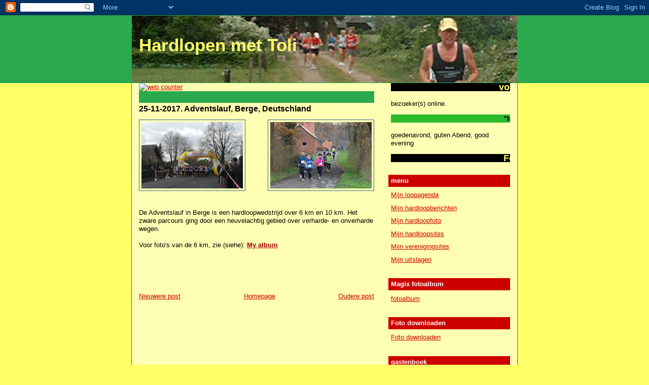

--- FILE ---
content_type: text/html; charset=UTF-8
request_url: https://hardlopenmettoli.blogspot.com/2017/11/25-11-2017-adventslauf-berge-deutschland.html
body_size: 31140
content:
<!DOCTYPE html>
<html dir='ltr' xmlns='http://www.w3.org/1999/xhtml' xmlns:b='http://www.google.com/2005/gml/b' xmlns:data='http://www.google.com/2005/gml/data' xmlns:expr='http://www.google.com/2005/gml/expr'>
<head>
<link href='https://www.blogger.com/static/v1/widgets/2944754296-widget_css_bundle.css' rel='stylesheet' type='text/css'/>
<meta content='text/html; charset=UTF-8' http-equiv='Content-Type'/>
<meta content='blogger' name='generator'/>
<link href='https://hardlopenmettoli.blogspot.com/favicon.ico' rel='icon' type='image/x-icon'/>
<link href='http://hardlopenmettoli.blogspot.com/2017/11/25-11-2017-adventslauf-berge-deutschland.html' rel='canonical'/>
<link rel="alternate" type="application/atom+xml" title="Hardlopen met Toli - Atom" href="https://hardlopenmettoli.blogspot.com/feeds/posts/default" />
<link rel="alternate" type="application/rss+xml" title="Hardlopen met Toli - RSS" href="https://hardlopenmettoli.blogspot.com/feeds/posts/default?alt=rss" />
<link rel="service.post" type="application/atom+xml" title="Hardlopen met Toli - Atom" href="https://www.blogger.com/feeds/4569000321208257560/posts/default" />

<link rel="alternate" type="application/atom+xml" title="Hardlopen met Toli - Atom" href="https://hardlopenmettoli.blogspot.com/feeds/685256426498155942/comments/default" />
<!--Can't find substitution for tag [blog.ieCssRetrofitLinks]-->
<link href='https://blogger.googleusercontent.com/img/b/R29vZ2xl/AVvXsEiC2pcvMspDWawJzEi910i0IJ1aGs-QiKUfEDzIvrT8mKY33FQ34JaqsslK5sbjrYQbeC5X37lVW-137AFTeGe9-ReA8gsxwOc9Gzt6aPFBriy7sCxtJUL7vcayUwJO2_NyE1LU8nBq8vs/s200/SAM_2371.JPG' rel='image_src'/>
<meta content='http://hardlopenmettoli.blogspot.com/2017/11/25-11-2017-adventslauf-berge-deutschland.html' property='og:url'/>
<meta content='25-11-2017. Adventslauf, Berge, Deutschland' property='og:title'/>
<meta content='             De Adventslauf in Berge is een hardloopwedstrijd over 6 km en 10 km. Het zware parcours ging door een heuvelachtig gebied over ...' property='og:description'/>
<meta content='https://blogger.googleusercontent.com/img/b/R29vZ2xl/AVvXsEiC2pcvMspDWawJzEi910i0IJ1aGs-QiKUfEDzIvrT8mKY33FQ34JaqsslK5sbjrYQbeC5X37lVW-137AFTeGe9-ReA8gsxwOc9Gzt6aPFBriy7sCxtJUL7vcayUwJO2_NyE1LU8nBq8vs/w1200-h630-p-k-no-nu/SAM_2371.JPG' property='og:image'/>
<title>Hardlopen met Toli: 25-11-2017. Adventslauf, Berge, Deutschland</title>
<style id='page-skin-1' type='text/css'><!--
/*
-----------------------------------------------
Blogger Template Style
Name:     Denim
Designer: Darren Delaye
URL:      www.DarrenDelaye.com
Date:     11 Jul 2006
-----------------------------------------------
*/
body {
background: #ffff66;
margin: 0;
padding: 0px;
font: x-small Verdana, Arial;
text-align: center;
color: #000000;
font-size/* */:/**/small;
font-size: /**/small;
}
a:link {
color: #cc0000;
}
a:visited {
color: #cc0000;
}
a img {
border-width: 0;
}
#outer-wrapper {
font: normal normal 100% Arial, sans-serif;
}
/* Header
----------------------------------------------- */
#header-wrapper {
margin:0;
padding: 0;
background-color: #2BA94F;
text-align: left;
}
#header {
width: 760px;
margin: 0 auto;
background-color: #2BA94F;
border: 1px solid #2BA94F;
color: #ffff66;
padding: 0;
font: normal bold 266% Arial, sans-serif;
}
h1.title {
padding-top: 38px;
margin: 0 14px .1em;
line-height: 1.2em;
font-size: 100%;
}
h1.title a, h1.title a:visited {
color: #ffff66;
text-decoration: none;
}
#header .description {
display: block;
margin: 0 14px;
padding: 0 0 40px;
line-height: 1.4em;
font-size: 50%;
}
/* Content
----------------------------------------------- */
.clear {
clear: both;
}
#content-wrapper {
width: 760px;
margin: 0 auto;
padding: 0 0 15px;
text-align: left;
background-color: #ffffb3;
border: 1px solid #336699;
border-top: 0;
}
#main-wrapper {
margin-left: 14px;
width: 464px;
float: left;
background-color: #ffffb3;
display: inline;       /* fix for doubling margin in IE */
word-wrap: break-word; /* fix for long text breaking sidebar float in IE */
overflow: hidden;      /* fix for long non-text content breaking IE sidebar float */
}
#sidebar-wrapper {
margin-right: 14px;
width: 240px;
float: right;
background-color: #ffffb3;
display: inline;       /* fix for doubling margin in IE */
word-wrap: break-word; /* fix for long text breaking sidebar float in IE */
overflow: hidden;      /* fix for long non-text content breaking IE sidebar float */
}
/* Headings
----------------------------------------------- */
h2, h3 {
margin: 0;
}
/* Posts
----------------------------------------------- */
.date-header {
margin: 1.5em 0 0;
font-weight: normal;
color: #cc0000;
font-size: 100%;
}
.post {
margin: 0 0 1.5em;
padding-bottom: 1.5em;
}
.post-title {
margin: 0;
padding: 0;
font-size: 125%;
font-weight: bold;
line-height: 1.1em;
}
.post-title a, .post-title a:visited, .post-title strong {
text-decoration: none;
color: #000000;
font-weight: bold;
}
.post div {
margin: 0 0 .75em;
line-height: 1.3em;
}
.post-footer {
margin: -.25em 0 0;
color: #000000;
font-size: 87%;
}
.post-footer .span {
margin-right: .3em;
}
.post img, table.tr-caption-container {
padding: 4px;
border: 1px solid #336699;
}
.tr-caption-container img {
border: none;
padding: 0;
}
.post blockquote {
margin: 1em 20px;
}
.post blockquote p {
margin: .75em 0;
}
/* Comments
----------------------------------------------- */
#comments h4 {
margin: 1em 0;
color: #cc0000;
}
#comments h4 strong {
font-size: 110%;
}
#comments-block {
margin: 1em 0 1.5em;
line-height: 1.3em;
}
#comments-block dt {
margin: .5em 0;
}
#comments-block dd {
margin: .25em 0 0;
}
#comments-block dd.comment-footer {
margin: -.25em 0 2em;
line-height: 1.4em;
font-size: 78%;
}
#comments-block dd p {
margin: 0 0 .75em;
}
.deleted-comment {
font-style:italic;
color:gray;
}
.feed-links {
clear: both;
line-height: 2.5em;
}
#blog-pager-newer-link {
float: left;
}
#blog-pager-older-link {
float: right;
}
#blog-pager {
text-align: center;
}
/* Sidebar Content
----------------------------------------------- */
.sidebar h2 {
margin: 1.6em 0 .5em;
padding: 4px 5px;
background-color: #cc0000;
font-size: 100%;
color: #ffffff;
}
.sidebar ul {
margin: 0;
padding: 0;
list-style: none;
}
.sidebar li {
margin: 0;
padding-top: 0;
padding-right: 0;
padding-bottom: .5em;
padding-left: 15px;
text-indent: -15px;
line-height: 1.5em;
}
.sidebar {
color: #000000;
line-height:1.3em;
}
.sidebar .widget {
margin-bottom: 1em;
}
.sidebar .widget-content {
margin: 0 5px;
}
/* Profile
----------------------------------------------- */
.profile-img {
float: left;
margin-top: 0;
margin-right: 5px;
margin-bottom: 5px;
margin-left: 0;
padding: 4px;
border: 1px solid #336699;
}
.profile-data {
margin:0;
text-transform:uppercase;
letter-spacing:.1em;
font-weight: bold;
line-height: 1.6em;
font-size: 78%;
}
.profile-datablock {
margin:.5em 0 .5em;
}
.profile-textblock {
margin: 0.5em 0;
line-height: 1.6em;
}
/* Footer
----------------------------------------------- */
#footer {
clear: both;
text-align: center;
color: #000000;
}
#footer .widget {
margin:.5em;
padding-top: 20px;
font-size: 85%;
line-height: 1.5em;
text-align: left;
}

--></style>
<link href='https://www.blogger.com/dyn-css/authorization.css?targetBlogID=4569000321208257560&amp;zx=0c6468b4-2f68-4a52-91d4-8fd4b63fb4ef' media='none' onload='if(media!=&#39;all&#39;)media=&#39;all&#39;' rel='stylesheet'/><noscript><link href='https://www.blogger.com/dyn-css/authorization.css?targetBlogID=4569000321208257560&amp;zx=0c6468b4-2f68-4a52-91d4-8fd4b63fb4ef' rel='stylesheet'/></noscript>
<meta name='google-adsense-platform-account' content='ca-host-pub-1556223355139109'/>
<meta name='google-adsense-platform-domain' content='blogspot.com'/>

</head>
<body>
<div class='navbar section' id='navbar'><div class='widget Navbar' data-version='1' id='Navbar1'><script type="text/javascript">
    function setAttributeOnload(object, attribute, val) {
      if(window.addEventListener) {
        window.addEventListener('load',
          function(){ object[attribute] = val; }, false);
      } else {
        window.attachEvent('onload', function(){ object[attribute] = val; });
      }
    }
  </script>
<div id="navbar-iframe-container"></div>
<script type="text/javascript" src="https://apis.google.com/js/platform.js"></script>
<script type="text/javascript">
      gapi.load("gapi.iframes:gapi.iframes.style.bubble", function() {
        if (gapi.iframes && gapi.iframes.getContext) {
          gapi.iframes.getContext().openChild({
              url: 'https://www.blogger.com/navbar/4569000321208257560?po\x3d685256426498155942\x26origin\x3dhttps://hardlopenmettoli.blogspot.com',
              where: document.getElementById("navbar-iframe-container"),
              id: "navbar-iframe"
          });
        }
      });
    </script><script type="text/javascript">
(function() {
var script = document.createElement('script');
script.type = 'text/javascript';
script.src = '//pagead2.googlesyndication.com/pagead/js/google_top_exp.js';
var head = document.getElementsByTagName('head')[0];
if (head) {
head.appendChild(script);
}})();
</script>
</div></div>
<div id='outer-wrapper'><div id='wrap2'>
<!-- skip links for text browsers -->
<span id='skiplinks' style='display:none;'>
<a href='#main'>skip to main </a> |
      <a href='#sidebar'>skip to sidebar</a>
</span>
<div id='header-wrapper'>
<div class='header section' id='header'><div class='widget Header' data-version='1' id='Header1'>
<div id='header-inner' style='background-image: url("https://blogger.googleusercontent.com/img/b/R29vZ2xl/AVvXsEiI9Ahbx2EE5DG0G1DJrBBj9q18l4gFHJ4isK8EUQrHMPgxtKUk53aR5Jr-CFcrcosAMFaSEFYUibVw0ofdPoVE6chriCTBHZ73rSBX27juq0znvFLSm_zcS71WIZS4r_-M24Zg2nOzLMCK/s760/Image18.jpg"); background-position: left; width: 760px; min-height: 132px; _height: 132px; background-repeat: no-repeat; '>
<div class='titlewrapper' style='background: transparent'>
<h1 class='title' style='background: transparent; border-width: 0px'>
<a href='https://hardlopenmettoli.blogspot.com/'>
Hardlopen met Toli
</a>
</h1>
</div>
<div class='descriptionwrapper'>
<p class='description'><span>
</span></p>
</div>
</div>
</div></div>
</div>
<div id='content-wrapper'>
<div id='crosscol-wrapper' style='text-align:center'>
<div class='crosscol no-items section' id='crosscol'></div>
</div>
<div id='main-wrapper'>
<div class='main section' id='main'><div class='widget HTML' data-version='1' id='HTML21'>
<div class='widget-content'>
<!-- Start of SimpleHitCounter Code -->
<div align="left"><a href="http://www.simplehitcounter.com" target="_blank"><img src="https://lh3.googleusercontent.com/blogger_img_proxy/AEn0k_vvWMThpnQNyhtIHZ23btGhkm265U45tKFHlsH643mVP2mb4YOn-7Jc0-zdpp4S7qqDER97W5_msp0q7IlyAly3MzA_WOJ5vaxVoPXl6B-j9UKgSUgEVTl0E2-5RVr2lt0=s0-d" border="0" height="18" width="83" alt="web counter"></a><br /><a href="http://www.simplehitcounter.com" target="_blank" style="text-decoration:none;"></a></div>
<!-- End of SimpleHitCounter Code -->
</div>
<div class='clear'></div>
</div><div class='widget HTML' data-version='1' id='HTML9'>
<div class='widget-content'>
<marquee direction="left" loop="" behavior="scroll" scrolldelay="200" bgcolor="#2BA94F" style="color: #FFFF66; font-size: 20px; font-family: Arial" width="880" speed="125">*  *  *  HARTELIJK WELKOM OP MIJN WEBSITE  *  *  *  HERZLICH WILLKOMMEN AUF MEINER HOMEPAGE  *  *  *  WELCOME TO MY WEBSITE  *  *  *</marquee>
</div>
<div class='clear'></div>
</div><div class='widget Blog' data-version='1' id='Blog1'>
<div class='blog-posts hfeed'>

          <div class="date-outer">
        

          <div class="date-posts">
        
<div class='post-outer'>
<div class='post hentry'>
<a name='685256426498155942'></a>
<h3 class='post-title entry-title'>
<a href='https://hardlopenmettoli.blogspot.com/2017/11/25-11-2017-adventslauf-berge-deutschland.html'>25-11-2017. Adventslauf, Berge, Deutschland</a>
</h3>
<div class='post-header-line-1'></div>
<div class='post-body entry-content'>
<p><div class="separator" style="clear: both; text-align: center;">
<a href="https://blogger.googleusercontent.com/img/b/R29vZ2xl/AVvXsEiC2pcvMspDWawJzEi910i0IJ1aGs-QiKUfEDzIvrT8mKY33FQ34JaqsslK5sbjrYQbeC5X37lVW-137AFTeGe9-ReA8gsxwOc9Gzt6aPFBriy7sCxtJUL7vcayUwJO2_NyE1LU8nBq8vs/s1600/SAM_2371.JPG" imageanchor="1" style="clear: left; float: left; margin-bottom: 1em; margin-right: 1em;"><img border="0" data-original-height="1060" data-original-width="1600" height="131" src="https://blogger.googleusercontent.com/img/b/R29vZ2xl/AVvXsEiC2pcvMspDWawJzEi910i0IJ1aGs-QiKUfEDzIvrT8mKY33FQ34JaqsslK5sbjrYQbeC5X37lVW-137AFTeGe9-ReA8gsxwOc9Gzt6aPFBriy7sCxtJUL7vcayUwJO2_NyE1LU8nBq8vs/s200/SAM_2371.JPG" width="200" /></a></div>
<a href="https://blogger.googleusercontent.com/img/b/R29vZ2xl/AVvXsEiV-z59MNmsfrmX0NFV9tL-PDGkYO0uoGV-FjVSZL16ZOXHwM8wZ9KHGl8utzEEPas5qWVtg-GtoNePI2By_V6vIGxs-d36otpVBZF70JegJfHkUHnhhKyjw78LSOwFo0Md6B9K2WUZJV4/s1600/DSC_6263.JPG" imageanchor="1" style="clear: right; float: right; margin-bottom: 1em; margin-left: 1em;"><img border="0" data-original-height="1060" data-original-width="1600" height="131" src="https://blogger.googleusercontent.com/img/b/R29vZ2xl/AVvXsEiV-z59MNmsfrmX0NFV9tL-PDGkYO0uoGV-FjVSZL16ZOXHwM8wZ9KHGl8utzEEPas5qWVtg-GtoNePI2By_V6vIGxs-d36otpVBZF70JegJfHkUHnhhKyjw78LSOwFo0Md6B9K2WUZJV4/s200/DSC_6263.JPG" width="200" /></a><br />
<br />
<br />
<br />
<br />
<br />
<br />
<br />
<br />
<br />
<br />
<span style="font-family: &quot;arial&quot; , &quot;helvetica&quot; , sans-serif;">De Adventslauf in Berge is een hardloopwedstrijd over 6 km en 10 km. Het zware parcours ging door een heuvelachtig gebied over verharde- en onverharde wegen.</span><br />
<br />
<span style="font-family: &quot;arial&quot; , &quot;helvetica&quot; , sans-serif;">Voor foto's van de 6 km, zie (siehe): <a href="https://myalbum.com/album/JOt1Dgdzxmup"><span style="color: #990000;"><b>My album </b></span></a></span></p>
<div style='clear: both;'></div>
</div>
<div class='post-footer'>
<div class='post-footer-line post-footer-line-1'><span class='post-icons'>
<span class='item-control blog-admin pid-1389129171'>
<a href='https://www.blogger.com/post-edit.g?blogID=4569000321208257560&postID=685256426498155942&from=pencil' title='Post bewerken'>
<img alt='' class='icon-action' height='18' src='https://resources.blogblog.com/img/icon18_edit_allbkg.gif' width='18'/>
</a>
</span>
</span>
</div>
<div class='post-footer-line post-footer-line-2'><span class='post-labels'>
</span>
</div>
<div class='post-footer-line post-footer-line-3'></div>
</div>
</div>
<div class='comments' id='comments'>
<a name='comments'></a>
</div>
</div>

        </div></div>
      
</div>
<div class='blog-pager' id='blog-pager'>
<span id='blog-pager-newer-link'>
<a class='blog-pager-newer-link' href='https://hardlopenmettoli.blogspot.com/2017/12/17-12-2017-rendierjager-kerst-marathon.html' id='Blog1_blog-pager-newer-link' title='Nieuwere post'>Nieuwere post</a>
</span>
<span id='blog-pager-older-link'>
<a class='blog-pager-older-link' href='https://hardlopenmettoli.blogspot.com/2017/11/18-11-2017-molenloop-vrouwenparochie-fr.html' id='Blog1_blog-pager-older-link' title='Oudere post'>Oudere post</a>
</span>
<a class='home-link' href='https://hardlopenmettoli.blogspot.com/'>Homepage</a>
</div>
<div class='clear'></div>
<div class='post-feeds'>
</div>
</div><div class='widget HTML' data-version='1' id='HTML23'>
<div class='widget-content'>
<iframe width="465" height="300" src="https://www.youtube.com/embed/FHmm-jFocy0" frameborder="0" allowfullscreen></iframe>
</div>
<div class='clear'></div>
</div></div>
</div>
<div id='sidebar-wrapper'>
<div class='sidebar section' id='sidebar'>
<div class='widget HTML' data-version='1' id='HTML2'>
<div class='widget-content'>
<marquee direction="left" loop="" behavior="scroll" scrolldelay="100" bgcolor="#000000" style="color: #FFFF66; font-size: 18px; font-family: Arial" width="480" speed="125"><span style="font-weight:bold;">volg mij ook op Facebook: Toli Schanssema</span></marquee>
</div>
<div class='clear'></div>
</div><div class='widget HTML' data-version='1' id='HTML8'>
<div class='widget-content'>
<!-- BEGIN Webmaster Web bezoekers online script -->
<div id="bezoekers_online"><script language="Javascript" type="text/javascript">
var url = document.location.href;
document.write('<scr'+'ipt language="Javascript" type="text/javascript" src="http://www.wmweb.nl/users_online/count.js?url=' + url +'"></scr'+'ipt>');
</script>
bezoeker(s) online.</div>
<!-- EINDE Webmaster Web bezoekers online script -->
</div>
<div class='clear'></div>
</div><div class='widget HTML' data-version='1' id='HTML18'>
<div class='widget-content'>
<marquee direction="left" loop="" behavior="scroll" scrolldelay="100" bgcolor="#2BBC2B" style="color: #000000; font-size: 14px; font-family: Arial" width="480" speed="125"> <span style="font-weight:bold;"> <span style="font-weight:bold;">"In running, it doesn't matter whether you come first, in the middle of pack or last. You can say, I have finished. There is lot of satisfaction in that. "</span></span></marquee>
</div>
<div class='clear'></div>
</div><div class='widget HTML' data-version='1' id='HTML17'>
<div class='widget-content'>
<script language="JavaScript">
<!--
var dDay = new Date()
var nHours = dDay.getHours()
if ((nHours <12 ) && (nHours >=6)){
document.write("goedemorgen, guten Morgen, good morning") }
if ((nHours >=12) && (nHours <18)) {
document.write("goedemiddag, guten Tag, good afternoon ") }
if ((nHours >=18) && (nHours <24)) {
document.write("goedenavond, guten Abend, good evening") }
if ((nHours >=0) && (nHours <6)){
document.write("goedenacht, gute Nacht, good night") }
//--></script>
<a href="http://"></a>
</div>
<div class='clear'></div>
</div><div class='widget HTML' data-version='1' id='HTML30'>
<div class='widget-content'>
<marquee direction="left" loop="" behavior="scroll" scrolldelay="100" bgcolor="#000000" style="color: #FFFF66; font-size: 18px; font-family: Arial" width="480" speed="125"><span style="font-weight:bold;">Foto's Brinkloop, Diever, zie: Mijn fotoalbums</span></marquee>
</div>
<div class='clear'></div>
</div><div class='widget LinkList' data-version='1' id='LinkList9'>
<h2>menu</h2>
<div class='widget-content'>
<ul>
<li><a href='http://loopagendavantoli.blogspot.nl/'>Mijn loopagenda</a></li>
<li><a href='http://hardloopberichtenvantoli.blogspot.nl/'>Mijn hardloopberichten</a></li>
<li><a href='https://hardloopfotosvantoli.blogspot.com/'>Mijn hardloopfoto</a></li>
<li><a href='http://hardloopsitesvantoli.blogspot.nl/'>Mijn hardloopsites</a></li>
<li><a href='http://verenigingensitesvantoli.blogspot.nl/'>Mijn verenigingsites</a></li>
<li><a href='http://uitslagenvantoli.blogspot.nl/'>Mijn uitslagen</a></li>
</ul>
<div class='clear'></div>
</div>
</div>
<div class='widget LinkList' data-version='1' id='LinkList13'>
<h2>Magix fotoalbum</h2>
<div class='widget-content'>
<ul>
<li><a href='http://aa-schanssema.magix.net/'>fotoalbum</a></li>
</ul>
<div class='clear'></div>
</div>
</div><div class='widget LinkList' data-version='1' id='LinkList14'>
<h2>Foto downloaden</h2>
<div class='widget-content'>
<ul>
<li><a href='http://hardloopfotosvantoli.blogspot.nl/'>Foto downloaden</a></li>
</ul>
<div class='clear'></div>
</div>
</div><div class='widget LinkList' data-version='1' id='LinkList12'>
<h2>gastenboek</h2>
<div class='widget-content'>
<ul>
<li><a href='http://toli-s.mygb.nl/'>gastenboek</a></li>
</ul>
<div class='clear'></div>
</div>
</div><div class='widget LinkList' data-version='1' id='LinkList2'>
<h2>Mijn  fotoalbums</h2>
<div class='widget-content'>
<ul>
<li><a href='https://myalbum.com/album/6xAHbH7wMP19?fbclid=IwAR24VwR5pmauObOrIRI1G7IMK2mJbbKIqj1zQhv26bFc6LPLKaUBLhA1p7c'>09-11 Olle Rheen, Rhede (DLD)</a></li>
<li><a href='https://hardloopfotosvantoli.blogspot.com/'>07-11 Hoornse Bulten Marathon, Gieten (DR)</a></li>
<li><a href='https://myalbum.com/album/2ADHjpwYwPpx?fbclid=IwAR2wCrVhOar7hdKQoUAjlb7ooMUty8MOZeBZ4J1NwhEZpoGlKWQGKfq-1zo'>28-10 Wim Petersloop, Zwolle (OV)</a></li>
<li><a href='https://hardloopfotosvantoli.blogspot.com/'>14-10 Bosbaanloop, Emmeloord (FL)</a></li>
<li><a href='https://hardloopfotosvantoli.blogspot.com/'>13-10 Trimloop, Assen (DR)</a></li>
<li><a href='https://hardloopfotosvantoli.blogspot.com/'>12-10 Olle Rheen, Rhede (DLD)</a></li>
<li><a href='https://hardloopfotosvantoli.blogspot.com/'>07-10 Sint Vitus uurloop, Winschoten (GN)</a></li>
<li><a href='https://hardloopfotosvantoli.blogspot.com/'>06-10 Eemsmondloop, Uithuizermeeden (GN)</a></li>
<li><a href='https://myalbum.com/album/ZxyeoHiWjAhf'>30-09 Volkslauf, Wymeer (DLD)</a></li>
<li><a href='https://hardloopfotosvantoli.blogspot.com/'>23-09 Hondsrun, Noordlaren (GN)</a></li>
<li><a href='https://hardloopfotosvantoli.blogspot.com/'>21-09 Delftlauf, Emden (DLD)</a></li>
<li><a href='https://myalbum.com/album/Wo1olDc1iBZZ'>16-09 Rheder Marktlauf, Rhede (DLD)</a></li>
<li><a href='https://myalbum.com/album/NlHPIUZaLYSw'>08-09 REN voor JE LEVEN, Gramsbergen (OV)</a></li>
<li><a href='https://hardloopfotosvantoli.blogspot.com/'>01-09 RCN de Roggenbergloop, Appelscha (FR)</a></li>
<li><a href='https://myalbum.com/album/fBIqvnRjueLg'>28-08 Brinkloop, Diever (DR)</a></li>
<li><a href='https://myalbum.com/album/chi09mjEocKO'>25-08 Monnikentocht, Ter Apel (GN)</a></li>
<li><a href='https://hardloopfotosvantoli.blogspot.com/'>21-08 Brinkloop, Diever (DR)</a></li>
<li><a href='https://hardloopfotosvantoli.blogspot.com/'>18-08 Hoeve a.d. Wegloop, Oude Willem (DR)</a></li>
<li><a href='https://hardloopfotosvantoli.blogspot.com/'>17-08 Volkslauf, Stapelmoor (DLD)</a></li>
<li><a href='https://hardloopfotosvantoli.blogspot.com/'>15-08 Renmaaràn Marathon, Schoonoord (DR)</a></li>
<li><a href='https://hardloopfotosvantoli.blogspot.com/'>14-08 Brinkloop, Diever (DR)</a></li>
<li><a href='https://hardloopfotosvantoli.blogspot.com/'>11-08 Hoeve a.d. Wegloop, Oude Willem (DR)</a></li>
<li><a href='https://hardloopfotosvantoli.blogspot.com/'>08-08 Polder Lappenvoort Marathon, Eelde-Paterswolde</a></li>
<li><a href='https://hardloopfotosvantoli.blogspot.com/'>04-08 Hoeve aan den Wegloop, Oude Willem (DR) </a></li>
<li><a href='https://hardloopfotosvantoli.blogspot.com/'>31-07 Brinkloop, Diever (DR)</a></li>
<li><a href='https://hardloopfotosvantoli.blogspot.com/'>28-07 A28 Viaduct Marathon, Vriezerbrug (DR)</a></li>
<li><a href='https://hardloopfotosvantoli.blogspot.com/'>21-07 Midzomeravond Marathon, Diever (DR)</a></li>
<li><a href='https://hardloopfotosvantoli.blogspot.com/'>17-07 Brinkloop, Diever (DR)</a></li>
<li><a href='https://myalbum.com/album/k5ZTA3hylXrV'>14-07 Halve Marathon, Bovensmilde (DR)</a></li>
<li><a href='https://hardloopfotosvantoli.blogspot.com/'>10-07 Brinkloop, Diever (DR)</a></li>
<li><a href='https://hardloopfotosvantoli.blogspot.com/'>08-07 Flowerdome Marathon, Eelde-Paterswolde</a></li>
<li><a href='https://hardloopfotosvantoli.blogspot.com/'>03-07 1e Brinkloop, Diever (DR)</a></li>
<li><a href='https://hardloopfotosvantoli.blogspot.com/'>01-07 Rûnom Mantgum (FR)</a></li>
<li><a href='https://hardloopfotosvantoli.blogspot.com/'>27-06 Triangel Marathon, Stadskanaal (GN)</a></li>
<li><a href='https://hardloopfotosvantoli.blogspot.com/'>26-06 Triangel Marathon, Stadskanaal (GN)</a></li>
<li><a href='https://hardloopfotosvantoli.blogspot.com/'>25-06 Triangel Marathon, Stadskanaal (GN</a></li>
<li><a href='http://hardloopfotosvantoli.blogspot.com/'>22-06 Rund um den Offlumer See, Neuenkirchen (DLD)</a></li>
<li><a href='https://hardloopfotosvantoli.blogspot.com/'>20-06 Potmarge Run, Leeuwarden (FR)</a></li>
<li><a href='https://hardloopfotosvantoli.blogspot.com/'>16-06 Grafelder Volkslauf, Grafeld (DLD)</a></li>
<li><a href='https://hardloopfotosvantoli.blogspot.com/'>14-06 XRun, Harkstede (GN)</a></li>
<li><a href='https://hardloopfotosvantoli.blogspot.com/'>13-06 Zilvermeer Marathon, Groningen</a></li>
<li><a href='https://hardloopfotosvantoli.blogspot.com/'>09-06 Run2day Zomer Bosloop Veenhuizen (DR)</a></li>
<li><a href='https://hardloopfotosvantoli.blogspot.com/'>06-06 Landgoed Blanckenborch Marathon, Noordlaren (GN)</a></li>
<li><a href='http://hardloopfotosvantoli.blogspot.com/'>02-06 Hoeve aan den Wegloop, Oude Willem (DR)</a></li>
<li><a href='https://hardloopfotosvantoli.blogspot.nl/'>26-05 Midden-Drenthe Loop, Zwiggelte (DR)</a></li>
<li><a href='https://hardloopfotosvantoli.blogspot.nl/'>23-05 10 van het Nannenwiid, Oudehaske (FR)</a></li>
<li><a href='https://hardloopfotosvantoli.blogspot.nl/'>19-05 Turm zu Turm Lauf, Georgsmarienhütte (DLD)</a></li>
<li><a href='https://hardloopfotosvantoli.blogspot.nl/'>16-05 Stienserloop, Stiens (FR)</a></li>
<li><a href='https://hardloopfotosvantoli.blogspot.nl/'>12-05 Meerlauf, Bad Zwischenahn (DLD)</a></li>
<li><a href='https://hardloopfotosvantoli.blogspot.nl/'>09-05 De 10 van Sportdorp Bellingwolde (GN)</a></li>
<li><a href='https://hardloopfotosvantoli.blogspot.nl/'>06-05 Andersche Diep Marathon, Gieten (DR)</a></li>
<li><a href='https://hardloopfotosvantoli.blogspot.nl/'>02-05 Bulleloop, Lekkum (FR)</a></li>
<li><a href='https://hardloopfotosvantoli.blogspot.nl/'>22-04 Gasselterveld Marathon, Gieten (FR)</a></li>
<li><a href='http://hardloopfotosvantoli.blogspot.nl/'>13-04 Friday the 13th Marathon, Leek (GN)</a></li>
<li><a href='https://hardloopfotosvantoli.blogspot.nl/'>11-04 Nije Hemelriek Marathon, Gasselte (DR)</a></li>
<li><a href='http://hardloopfotosvantoli.blogspot.nl/'>07-04 RaitDaipRun, Sauwerd (GN)</a></li>
<li><a href='https://hardloopfotosvantoli.blogspot.nl/'>04-04 Noordlaarderbos Marathon, Noordlaren (GN)</a></li>
<li><a href='https://hardloopfotosvantoli.blogspot.nl/'>31-04 Drents Friese Wold Marathon (DR)</a></li>
<li><a href='https://hardloopfotosvantoli.blogspot.nl/'>27-03 10 voor Pasen Loop, Delfzijl (GN)</a></li>
<li><a href='https://hardloopfotosvantoli.blogspot.nl/'>24-03 Ruiten Aa Loop, Vlagtwedde (GN)</a></li>
<li><a href='http://hardloopfotosvantoli.blogspot.nl/'>24-02 Lappenvoort Marathon, Eelde-Paterswolde (DR)</a></li>
<li><a href='https://hardloopfotosvantoli.blogspot.nl/'>17-02 Winterlauf, Logabirum (DLD)</a></li>
<li><a href='https://hardloopfotosvantoli.blogspot.nl/'>10-02 Trimloop Assen (DR)</a></li>
<li><a href='https://hardloopfotosvantoli.blogspot.nl/'>27-01 Crosslauf, Aurich (DLD)</a></li>
<li><a href='https://hardloopfotosvantoli.blogspot.nl/'>24-01 Landgoed Nienoord Marathon, Leek (GN)</a></li>
<li><a href='https://hardloopfotosvantoli.blogspot.nl/'>21-01 Gletsjerkuil Cross, Ees (DR)</a></li>
<li><a href='https://hardloopfotosvantoli.blogspot.nl/'>20-01 Winterlauf, Holthusen (DLD)</a></li>
<li><a href='https://hardloopfotosvantoli.blogspot.nl/'>13-01 Winterlauf, Bunde (DLD)</a></li>
<li><a href='https://hardloopfotosvantoli.blogspot.nl/'>06-01-2018. Winterloop, Heino (OV)</a></li>
<li><a href='https://hardloopfotosvantoli.blogspot.nl/'>31-12 Silvesterlauf, Jemgum (DLD)</a></li>
<li><a href='https://hardloopfotosvantoli.blogspot.nl/'>27-12 Drouwenerzand Cross, Gasselte (DR)</a></li>
<li><a href='https://hardloopfotosvantoli.blogspot.nl/'>24-12 Verhoeve Groen Cross, Appelscha (FR)</a></li>
<li><a href='https://hardloopfotosvantoli.blogspot.nl/'>20-12 Evertsbos Marathon, Eext (DR)</a></li>
<li><a href='https://hardloopfotosvantoli.blogspot.nl/'>17-12 Rendierjager Kerst Marathon, Gasselte (DR)</a></li>
<li><a href='https://hardloopfotosvantoli.blogspot.nl/'>25-11 Adventslauf, Berge (DLD)</a></li>
<li><a href='http://hardloopfotosvantoli.blogspot.nl/'>18-11 Molenloop, Vrouwenparochie (FR)</a></li>
<li><a href='https://hardloopfotosvantoli.blogspot.nl/'>15-11 Hoornseplas Marathon, Groningen</a></li>
<li><a href='https://hardloopfotosvantoli.blogspot.nl/'>08-11 Hoornse Bulten Marathon, Gieten (DR)</a></li>
<li><a href='https://hardloopfotosvantoli.blogspot.nl/'>28-10 Boerbosloop, Rolde (DR)</a></li>
<li><a href='https://hardloopfotosvantoli.blogspot.nl/'>21-10 Boszichtrun, Beilen (DR)</a></li>
<li><a href='https://hardloopfotosvantoli.blogspot.nl/'>15-10 Bork Stuifzandrun, Stuifzand (DR)</a></li>
<li><a href='https://hardloopfotosvantoli.blogspot.nl/'>14-10 Fytrisloop, De Westereen (FR)</a></li>
<li><a href='https://hardloopfotosvantoli.blogspot.nl/'>08-10 Bosbaanloop, Emmeloord(FL)</a></li>
<li><a href='https://hardloopfotosvantoli.blogspot.nl/'>06-10 Olle Rheen, Rhede (DLD)</a></li>
<li><a href='https://hardloopfotosvantoli.blogspot.nl/'>04-10 Sleenerzand Galgenberg Marathon, Schoonoord  (DR)</a></li>
<li><a href='https://hardloopfotosvantoli.blogspot.nl/'>30-09 Herfstloop, Veenhuizen (DR)</a></li>
<li><a href='https://hardloopfotosvantoli.blogspot.nl/'>24-09 Volkslauf, Wymeer (DLD)</a></li>
<li><a href='https://hardloopfotosvantoli.blogspot.nl/'>22-09 Delftlauf, Emden (DLD)</a></li>
<li><a href='https://hardloopfotosvantoli.blogspot.nl/'>20-09 Peizermade Marathon, Groningen</a></li>
<li><a href='https://hardloopfotosvantoli.blogspot.nl/'>17-09 Rheder Marktlauf, Rhede (DLD)</a></li>
<li><a href='https://hardloopfotosvantoli.blogspot.nl/'>10-09 Windparklauf, Strackholt (DLD)</a></li>
<li><a href='https://hardloopfotosvantoli.blogspot.nl/'>08-09 Feestavond Olle Rheen (DLD)</a></li>
<li><a href='https://myalbum.com/album/bP12ygTPZxL6'>06-09 Landgoed Blanckenborch Marathon, Noordlaren (GN)</a></li>
<li><a href='https://hardloopfotosvantoli.blogspot.nl/'>03-09 Roekeloop, Weidum (FR)</a></li>
<li><a href='https://hardloopfotosvantoli.blogspot.nl/'>02-09 Klinkerlauf, Wittmund (DLD)</a></li>
<li><a href='https://hardloopfotosvantoli.blogspot.nl/'>29-08 Brinkloop, Diever (DR)</a></li>
<li><a href='https://hardloopfotosvantoli.blogspot.nl/'>26-08 Raffinerielauf, Salzbergen (DLD)</a></li>
<li><a href='https://hardloopfotosvantoli.blogspot.nl/'>22-08 Brinkloop, Diever (DR)</a></li>
<li><a href='https://hardloopfotosvantoli.blogspot.nl/'>19-08 Hoeve aan den Wegloop, Oude Willem (DR)</a></li>
<li><a href='https://hardloopfotosvantoli.blogspot.nl/'>15-08 Brinkloop, Diever (DR)</a></li>
<li><a href='https://hardloopfotosvantoli.blogspot.nl/'>11-08 Müggenmarktlauf, Jemgum (DLD)</a></li>
<li><a href='https://hardloopfotosvantoli.blogspot.nl/'>08-08 Brinkloop, Diever (DR)</a></li>
<li><a href='http://https://hardloopfotosvantoli.blogspot.nl/'>05-08 Hoeve aan den Wegloop, Oude Willem (DR)</a></li>
<li><a href='https://hardloopfotosvantoli.blogspot.nl/'>04-08 Volkslauf, Stapelmoor (DLD)</a></li>
<li><a href='https://hardloopfotosvantoli.blogspot.nl/'>01-08 Brinkloop, Diever (DR)</a></li>
<li><a href='https://hardloopfotosvantoli.blogspot.nl/'>29-07 Hoeve aan den Wegloop, Oude Willem (DR)</a></li>
<li><a href='https://hardloopfotosvantoli.blogspot.nl/'>28-07 Jümmelauf, Detern (DLD)</a></li>
<li><a href='https://hardloopfotosvantoli.blogspot.nl/'>25-07 Brinkloop, Diever (DR)</a></li>
<li><a href='https://hardloopfotosvantoli.blogspot.nl/'>22-07 Hoeve aan den Wegloop, Oude Willem (DR)</a></li>
<li><a href='https://hardloopfotosvantoli.blogspot.nl/'>18-07 Brinkloop, Diever (DR)</a></li>
<li><a href='https://hardloopfotosvantoli.blogspot.nl/'>15-07 Spendenlauf, Logabirum (DLD)</a></li>
<li><a href='htthttps://hardloopfotosvantoli.blogspot.nl/p://'>11-07 Brinkloop, Diever (DR)</a></li>
<li><a href='https://hardloopfotosvantoli.blogspot.nl/'>08-07 De Berenkuil Omloop, Grolloo (DR)</a></li>
<li><a href='http://hardloopfotosvantoli.blogspot.nl/'>04-07 Brinkloop, Diever (DR)</a></li>
<li><a href='http://hardloopfotosvantoli.blogspot.nl/'>02-07 Loop Terwispel, Terwispel (FR)</a></li>
<li><a href='http://hardloopfotosvantoli.blogspot.nl/'>28-06 Mond tot Mondloop, 2e Exloërmond (DR)</a></li>
<li><a href='http://hardloopfotosvantoli.blogspot.nl/'>23-06 Banthumloop, Bergentheim (OV)</a></li>
<li><a href='http://hardloopfotosvantoli.blogspot.nl/'>17-06 Volkslauf, Grafeld (DLD)</a></li>
<li><a href='http://hardloopfotosvantoli.blogspot.nl/'>09-06 Samstaglauf, Großenmeer (DLD)</a></li>
<li><a href='http://hardloopfotosvantoli.blogspot.nl/'>09-06 Olle Rheen, Rhede (DLD)</a></li>
<li><a href='http://hardloopfotosvantoli.blogspot.nl/'>05-06 Volkslauf, Tergast (DLD)</a></li>
<li><a href='http://hardloopfotosvantoli.blogspot.nl/'>03-06 Volslauf, Schöppingen (DLD)</a></li>
<li><a href='http://www.mijnalbum.nl/Album=WEBIL4E8#PHQXNS6O'>Mijn foto's</a></li>
</ul>
<div class='clear'></div>
</div>
</div><div class='widget LinkList' data-version='1' id='LinkList6'>
<h2>Laatst geplaatste berichten</h2>
<div class='widget-content'>
<ul>
<li><a href='http://hardlopenmettoli.blogspot.com/2018/11/09-11-2018-olle-rheen-rhede-duitsland.html'>09-11 Olle Rheen, Rhede (DLD)</a></li>
<li><a href='http://hardlopenmettoli.blogspot.com/2018/11/07-11-2018-hoornse-bulten-marathon.html'>07-11 Hoornse Bulten Marathon, Gieten (DR)</a></li>
<li><a href='http://hardlopenmettoli.blogspot.com/2018/10/28-10-2018-wim-petersloop-zwolle-ov_47.html'>28-10 Wim Petersloop, Zwolle (OV)</a></li>
<li><a href='http://hardlopenmettoli.blogspot.com/2018/10/14-10-2018-bosbaanloop-emmeloord-fl.html'>14-10 Bosbaanloop, Emmeloord (FL)</a></li>
<li><a href='https://hardlopenmettoli.blogspot.com/2018/10/13-10-2018-trimloop-assen-dr.html'>13-10 Trimloop, Assen (DR)</a></li>
<li><a href='https://hardlopenmettoli.blogspot.com/2018/10/12-10-2018-olle-rheen-rhede-duitsland.html'>12-10 Olle Rheen, Rhede (DLD)</a></li>
<li><a href='https://hardlopenmettoli.blogspot.com/2018/10/07-10-2018-sint-vitus-uurloop_87.html'>07-10- 2018. Sint Vitus uurloop, Winschoten (GN)</a></li>
<li><a href='http://hardlopenmettoli.blogspot.com/2018/10/06-10-2018-coop-eemsmondloop.html'>06-10 Eemsmondloop, Uithuizermeeden (GN)</a></li>
<li><a href='http://hardlopenmettoli.blogspot.com/2018/09/30-09-2018-volkslauf-wymeer-deutschland.html'>30-09 Volkslauf, Wymeer (DLD)</a></li>
<li><a href='http://hardlopenmettoli.blogspot.com/2018/09/23-09-2018-hondsrun-noordlaren-gn.html'>23-09 Hondsrun, Noordlaren (GN)</a></li>
<li><a href='http://hardlopenmettoli.blogspot.com/2018/09/21-09-2018-delftlauf-emden-duitsland.html'>21-09 Delftlauf, Emden (DLD)</a></li>
<li><a href='https://hardlopenmettoli.blogspot.com/2018/09/16-09-2018-rheder-marktlauf-rhede.html'>16-09 Rheder Marktlauf, Rhede (DLD)</a></li>
<li><a href='http://hardlopenmettoli.blogspot.com/2018/09/08-09-2018-ren-voor-je-leven.html'>08-09 REN voor JE LEVEN, Gramsbergen (OV)</a></li>
<li><a href='http://hardlopenmettoli.blogspot.com/2018/09/01-09-2018-rcn-de-roggenbergloop.html'>01-09 RCN de Roggenbergloop, Appelscha (FR)</a></li>
<li><a href='https://hardlopenmettoli.blogspot.com/2018/08/25-08-2018-monnikentocht-ter-apel.html'>25-08 Monnikentocht, Ter Apel (GN)</a></li>
<li><a href='https://hardlopenmettoli.blogspot.com/2018/08/28-08-2018-brinkloop-diever-dr.html'>28-08 Brinkloop, Diever (DR)</a></li>
<li><a href='https://hardlopenmettoli.blogspot.com/'>21-08 Brinkloop, Diever (DR)</a></li>
<li><a href='http://hardlopenmettoli.blogspot.com/2018/08/18-08-2018-hoeve-aan-den-wegloop-oude.html'>18-08 Hoeve a.d. Wegloop, Oude Willem (DR)</a></li>
<li><a href='https://hardlopenmettoli.blogspot.com/2018/08/17-08-2018-volkslauf-stapelmoor.html'>17-08 Volkslauf, Stapelmoor (DLD)</a></li>
<li><a href='http://hardlopenmettoli.blogspot.com/2018/08/15-08-2018-renmaaran-marathon_39.html'>15-08 Renmaaràn Marathon, Schoonoord (DR)</a></li>
<li><a href='https://hardlopenmettoli.blogspot.com/2018/08/14-08-2018-brinkloop-diever-dr.html'>14-08 Brinkloop, Diever (DR)</a></li>
<li><a href='http://hardlopenmettoli.blogspot.com/2018/08/11-08-2018-hoeve-aan-den-wegloop-oude.html'>11-08 Hoeve a.d. Wegloop, Oude Willem (DR)</a></li>
<li><a href='https://hardlopenmettoli.blogspot.com/2018/08/08-08-2018-3e-lappenvoort-marathon.html'>08-08 Lappenvoort Marathon, Eelde-Paterswolde</a></li>
<li><a href='https://hardlopenmettoli.blogspot.com/2018/08/04-08-2018-hoeve-aan-den-wegloop-oude.html'>04-08 Hoeve aan den Wegloop, Oude Willem (DR)</a></li>
<li><a href='https://hardlopenmettoli.blogspot.com/2018/07/31-07-2018-brinkloop-diever-dr.html'>31-07 Brinkloop, Diever (DR)</a></li>
<li><a href='http://hardlopenmettoli.blogspot.com/2018/07/28-07-2018-a28-viaduct-marathon.html'>28-07 A28 Viaduct Marathon, Vriezerbrug (DR)</a></li>
<li><a href='https://hardlopenmettoli.blogspot.com/2018/07/21-07-2018-midzomeravond-marathon.html'>21-07 Midzomeravond Marathon, Diever (DR)</a></li>
<li><a href='http://hardlopenmettoli.blogspot.com/2018/07/17-07-2018-brinkloop-diever-dr.html'>17-07 Brinkloop, Diever (DR)</a></li>
<li><a href='https://hardlopenmettoli.blogspot.com/2018/07/14-07-2018-halve-marathon-bovensmilde-dr.html'>14-07 Halve Marathon, Bovensmilde (DR)</a></li>
<li><a href='http://hardlopenmettoli.blogspot.com/2018/07/10-07-2018-brinkloop-diever-dr.html'>10-07 Brinkloop, Diever (DR)</a></li>
<li><a href='http://hardlopenmettoli.blogspot.com/2018/07/08-07-2018-flowerdome-marathon-eelde.html'>08-07 Flowerdome Marathon, Eelde-Paterswolde</a></li>
<li><a href='http://hardlopenmettoli.blogspot.com/2018/07/03-07-2018-brinkloop-diever-dr.html'>03-07 Brinkloop, Diever (DR)</a></li>
<li><a href='https://hardlopenmettoli.blogspot.com/2018/07/01-07-2018-runom-mantgum-mantgum-fr.html'>01-07 Rûnom Mantgum, Mantgum (FR)</a></li>
<li><a href='https://hardlopenmettoli.blogspot.com/2018/06/27-06-2018-triangel-marathon.html'>27-06 Triangel Marathon, Stadskanaal (GN)</a></li>
<li><a href='https://hardlopenmettoli.blogspot.com/2018/06/26-06-2018-triangel-marathon.html'>26-06 Triangel Marathon, Stadskanaal (GN)</a></li>
<li><a href='http://hardlopenmettoli.blogspot.com/2018/06/25-06-2018-triangel-marathon.html'>25-06 Triangel Marathon, Stadskanaal (GN)</a></li>
<li><a href='https://hardlopenmettoli.blogspot.com/2018/06/22-06-2018-rund-um-den-offlumer-see.html'>22-06 Rund um den Offlumer See, Neuenkirchen (DLD)</a></li>
<li><a href='https://hardlopenmettoli.blogspot.com/2018/06/20-06-2018-potmarge-run-leeuwarden-fr.html'>20-06 Potmarge Run, Leeuwarden (FR)</a></li>
<li><a href='https://hardlopenmettoli.blogspot.com/2018/06/16-06-2018-grafelder-volkslauf-grafeld.html'>16-06 Grafelder Volkslauf, Grafeld (DLD)</a></li>
<li><a href='https://hardlopenmettoli.blogspot.com/2018/06/14-06-2018-xrun-harkstede-gn.html'>14-06 XRun, Harkstede (GN)</a></li>
<li><a href='https://hardlopenmettoli.blogspot.com/2018/06/13-06-18-zilvermeer-marathon-groningen.html'>13-06 Zilvermeer Marathon, Groningen</a></li>
<li><a href='https://hardlopenmettoli.blogspot.com/2018/06/09-06-18-run2day-zomer-bosloop.html'>09-06 Run2day Zomer Bosloop Veenhuizen (DR)</a></li>
<li><a href='https://hardlopenmettoli.blogspot.com/2018/06/06-06-2018-landgoed-blanckenborch.html'>06-06 Landgoed Blanckenborch Marathon, Noordlaren (GN)</a></li>
<li><a href='https://hardlopenmettoli.blogspot.com/2018/06/02-06-2018-hoeve-aan-den-wegloop-oude.html'>02-06 Hoeve aan den Wegloop, Oude Willem (DR)</a></li>
<li><a href='http://hardlopenmettoli.blogspot.nl/2018/05/26-05-2018-midden-drenthe-loop.html'>26-05 Midden-Drenthe Loop, Zwiggelte (DR)</a></li>
<li><a href='http://hardlopenmettoli.blogspot.nl/2018/05/23-05-2018-10-van-het-nannenwiid.html'>23-05 10 van het Nannenwiid, Oudehaske (FR)</a></li>
<li><a href='https://hardlopenmettoli.blogspot.nl/2018/05/19-05-18-turm-zu-turm-lauf.html'>19-05  Turm zu Turm Lauf, Georgsmarienhütte (DLD)</a></li>
<li><a href='https://hardlopenmettoli.blogspot.nl/2018/05/16-05-2018-stienserloop-stiens-fr.html'>16-05 Stienserloop, Stiens (FR)</a></li>
<li><a href='https://hardlopenmettoli.blogspot.nl/2018/05/12-05-2018-meerlauf-bad-zwischenahn.html'>12-05 Meerlauf, Bad Zwischenahn (DLD)</a></li>
<li><a href='https://hardlopenmettoli.blogspot.nl/2018/05/09-05-2018-de-10-van-sportdorp_9.html'>09-05 De 10 van Sportdorp Bellingwolde (GN)</a></li>
<li><a href='https://hardlopenmettoli.blogspot.nl/2018/05/06-05-2018-andersche-diep-marathon.html'>06-05 Andersche  Diep Marathon, Gieten (DR)</a></li>
<li><a href='http://hardlopenmettoli.blogspot.nl/2018/05/02-05-2018-bulleloop-lekkum-fr.html'>02-05 Bulleloop, Lekkum (GN)</a></li>
<li><a href='http://hardlopenmettoli.blogspot.nl/2018/04/22-04-2018-gasselterveld-marathon.html'>22-04 Gasselterveld Marathon, Gieten (DR)</a></li>
<li><a href='http://hardlopenmettoli.blogspot.nl/2018/04/13-04-2018-friday-13th-marathon-leek-gn.html'>13-04 Friday the 13th Marathon, Leek (GN)</a></li>
<li><a href='http://hardlopenmettoli.blogspot.nl/2018/04/11-04-2018-nije-hemelriek-marathon.html'>11-04 Nije Hemelriek Marathon, Gasselte (DR)</a></li>
<li><a href='http://hardlopenmettoli.blogspot.nl/2018/04/07-04-2018-raitdaiprun-sauwerd-gn.html'>07-04 RaitDaipRun, Sauwerd (GN)</a></li>
<li><a href='http://hardlopenmettoli.blogspot.nl/2018/04/04-04-2018-noordlaarderbos-marathon.html'>04-04 Noordlaarderbos Marathon, Noordlaren (GN)</a></li>
<li><a href='https://hardlopenmettoli.blogspot.nl/2018/03/31-03-2018-drents-friese-wold-marathon.html'>31-03 Drents Friese Wold Marathon, Diever (DR)</a></li>
<li><a href='https://hardlopenmettoli.blogspot.nl/2018/03/27-03-2018-10-voor-pasen-loop-delfzijl.html'>27-03 10 voor Pasen Loop, Delfzijl (GN)</a></li>
<li><a href='https://hardlopenmettoli.blogspot.nl/2018/03/24-03-2018-ruiten-aa-loop-vlagtwedde-gn.html'>24-03 Ruiten Aa Loop, Vlagtwedde (GN)</a></li>
<li><a href='http://hardlopenmettoli.blogspot.nl/2018/03/21-03-2018-landgoed-schipborg-marathon.html'>21-03 Landgoed Schipborg Marathon, Schipborg (DR)</a></li>
<li><a href='http://hardlopenmettoli.blogspot.nl/2018/03/14-03-2018-oude-hemelriek-marathon.html'>14-03 Oude Hemelriek Marathon (DR)</a></li>
<li><a href='https://hardlopenmettoli.blogspot.nl/2018/02/24-02-2018-lappenvoort-marathon-eelde_24.html'>24-02 Lappenvoort Marathon, Eelde-Paterswolde (DR) </a></li>
<li><a href='http://hardlopenmettoli.blogspot.nl/2018/02/17-02-2018-winterlauf-logabirum.html'>17-02 Winterlauf, Logabirum (DLD)</a></li>
<li><a href='https://hardlopenmettoli.blogspot.nl/2018/02/10-02-2018-trimloop-assen-dr_10.html'>10-02 Trimloop, Assen (DR)</a></li>
<li><a href='http://hardlopenmettoli.blogspot.nl/2018/01/27-01-2018-crosslauf-aurich-deutschland.html'>27-01 Crosslauf, Aurich (DLD)</a></li>
<li><a href='https://hardlopenmettoli.blogspot.nl/2018/01/24-01-2018-landgoed-nienoord-marathon.html'>24-01 Landgoed Nienoord marathon, Leek (GN)</a></li>
<li><a href='https://hardlopenmettoli.blogspot.nl/2018/01/21-01-208-gletjerskuil-cross-ees-dr.html'>21-01 Gletsjerkuil Cross, Ees (DR)</a></li>
<li><a href='https://hardlopenmettoli.blogspot.nl/2018/01/20-1-2018-winterlauf-holthusen.html'>20-01 Winterlauf, Holthusen (DLD)</a></li>
<li><a href='https://hardlopenmettoli.blogspot.nl/2018/01/13-01-2018-winterlauf-bunde-deutschland.html'>13-01 Winterlauf, Bunde (DLD)</a></li>
<li><a href='http://hardlopenmettoli.blogspot.nl/2018/01/06-01-2018-winterloop-heino-ov.html'>06-01-2018. Winterloop, Heino (OV)</a></li>
<li><a href='https://hardlopenmettoli.blogspot.nl/2017/12/31-12-2017-silvesterlauf-jemgum.html'>31-12 Silvesterlauf, Jemgum (DLD)</a></li>
<li><a href='http://hardlopenmettoli.blogspot.nl/2017/12/27-12-2017-drouwenerzand-cross-gasselte.html'>27-12 Drouwenerzand Cross, Gasselte (DR)</a></li>
<li><a href='https://hardlopenmettoli.blogspot.nl/2017/12/24-12-2017-verhoeve-groen-cross_24.html'>24-12 Verhoeve Groen Cross, Appelscha (FR)</a></li>
<li><a href='http://hardlopenmettoli.blogspot.nl/2017/12/20-12-2017-evertsbos-marathon-eext-dr.html'>20-12 Evertsbos Marathon, Eext (DR)</a></li>
<li><a href='https://hardlopenmettoli.blogspot.nl/2017/12/17-12-2017-rendierjager-kerst-marathon.html'>17-12 Rendierjager Kerst Marathon, Gasselte (DR)</a></li>
<li><a href='http://hardlopenmettoli.blogspot.nl/2017/11/25-11-2017-adventslauf-berge-deutschland.html'>25-11 Adventslauf, Berge (DLD)</a></li>
<li><a href='http://hardlopenmettoli.blogspot.nl/2017/11/18-11-2017-molenloop-vrouwenparochie-fr.html'>18-11 Molenloop, Vrouwenparochie (FR)</a></li>
<li><a href='http://hardlopenmettoli.blogspot.nl/2017/11/15-11-2017-hoornseplas-marathon.html'>15-11 Hoornseplas Marathon, Groningen</a></li>
<li><a href='http://hardlopenmettoli.blogspot.nl/2017/11/08-11-2017-hoornse-bulten-marathon_8.html'>08-11 Hoornse Bulten Marathon, Gieten (DR)</a></li>
<li><a href='http://hardlopenmettoli.blogspot.nl/2017/10/28-10-2017-boerbosloop-rolde-dr.html'>28-10 Boerbosloop, Rolde (DR)</a></li>
<li><a href='http://hardlopenmettoli.blogspot.nl/2017/10/21-10-2017-boszichtrun-beilen-dr.html'>21-10 Boszichtrun, Beilen (DR)</a></li>
<li><a href='http://hardlopenmettoli.blogspot.nl/2017/10/08-10-2017-bosbaanloop-emmeloord-fl.html'>08-10 Bosbaanloop, Emmeloord(FL)</a></li>
<li><a href='http://hardlopenmettoli.blogspot.nl/2017/10/06-10-2017-olle-rheen-rhede-duitsland.html'>06-10 Olle Rheen, Rhede (DLD)</a></li>
<li><a href='http://hardlopenmettoli.blogspot.nl/2017/10/04-10-2017-sleenerzand-galgenberg.html'>04-10 Sleenerzand Galgenberg Marathon, Schoonoord (DR)</a></li>
<li><a href='http://hardlopenmettoli.blogspot.nl/2017/10/30-09-2017-herfstloop-veenhuizen-dr.html'>30-09 Herfstloop, Veenhuizen (DR)</a></li>
<li><a href='https://hardlopenmettoli.blogspot.nl/2017/09/22-09-2017-delflauf-emden-deutschland.html'>22-09 Delftlauf, Emden (DLD)</a></li>
<li><a href='https://hardlopenmettoli.blogspot.nl/2017/09/17-09-2017-rheder-markt-lauf-rhede.html'>17-09 Rheder Marktlauf, Rhede (DLD)</a></li>
<li><a href='https://hardlopenmettoli.blogspot.nl/2017/09/10-09-2017-windparklauf-timmeler-kampen.html'>10-09 Windparklauf, Strackholt (DLD)</a></li>
<li><a href='https://hardlopenmettoli.blogspot.nl/2017/09/08-09-2017-rhede-duitsland.html'>08-09 Olle Rheen, Rhede (DLD)</a></li>
<li><a href='https://hardlopenmettoli.blogspot.nl/2017/09/06-09-2017-landgoed-blanckenborch.html'>06-09 Landgoed Blankenborch Marathon, Noordlaren (GN)</a></li>
<li><a href='https://hardlopenmettoli.blogspot.nl/2017/09/03-09-2017-roekeloop-weidum-fr.html'>03-09 Roekeloop, Weidum (FR)</a></li>
<li><a href='https://hardlopenmettoli.blogspot.nl/2017/09/02-09-2017-klinkerlauf-wittmund.html'>02-09 Klinkerlauf, Wittmund, (DLD)</a></li>
<li><a href='https://hardlopenmettoli.blogspot.nl/2017/08/29-08-2017-brinkloop-diever-dr.html'>29-08 Brinkloop, Diever (DR)</a></li>
<li><a href='http://hardlopenmettoli.blogspot.nl/2017/08/26-08-2017-raffinerielauf-salzbergen.html'>26-08 Raffinerielauf, Salzbergen (DLD)</a></li>
<li><a href='http://hardlopenmettoli.blogspot.nl/2017/08/22-08-2017-brinkloop-diever-dr.html'>22-08 Brinkloop, Diever (DR)</a></li>
<li><a href='http://hardlopenmettoli.blogspot.nl/2017/08/19-08-2017-hoeve-aan-den-wegloop-oude.html'>19-08 Hoeve aan den Wegloop, Oude Willem (DR)</a></li>
<li><a href='https://hardlopenmettoli.blogspot.nl/2017/08/15-08-2017-brinkloop-diever-dr.html'>15-08 Brinkloop, Diever (DR)</a></li>
<li><a href='http://hardlopenmettoli.blogspot.nl/2017/08/12-08-2017-volkslauf-kettenkamp.html'>12-08 Volkslauf, Kettenkamp (DLD)</a></li>
<li><a href='http://hardlopenmettoli.blogspot.nl/2017/08/11-08-2017-muggenmarktlauf-jemgum.html'>11-08 Müggenmarktlauf, Jemgum (DLD)</a></li>
<li><a href='https://hardlopenmettoli.blogspot.nl/2017/08/08-08-2017-brinkloop-diever-dr.html'>08-08 Brinkloop, Diever (DR)</a></li>
<li><a href='https://hardlopenmettoli.blogspot.nl/2017/08/05-08-2017-hoeve-aan-den-wegloop-oude.html'>05-08 Hoeve aan den Wegloop, Oude Willem (DR)</a></li>
<li><a href='https://hardlopenmettoli.blogspot.nl/2017/08/04-08-volkslauf-stapelmoor-deutschland.html'>04-08 Volkslauf, Stapelmoor (DLD)</a></li>
<li><a href='http://hardlopenmettoli.blogspot.nl/2017/08/01-08-2017-brinkloop-diever-dr.html'>01-08 Brinkloop, Diever (DR)</a></li>
<li><a href='https://hardlopenmettoli.blogspot.nl/2017/07/29-07-2017-hoeve-aan-den-wegloop-oude.html'>29-07 Hoeve aan den Wegloop, Oude Willem (DR)</a></li>
<li><a href='https://hardlopenmettoli.blogspot.nl/2017/07/28-07-2017-jummelauf-detern-deutschland.html'>28-07 Jümmelauf, Detern (DLD)</a></li>
<li><a href='http://hardlopenmettoli.blogspot.nl/2017/07/25-07-2017-brinkloop-diever-dr.html'>25-07 Brinkloop, Diever (DR)</a></li>
<li><a href='http://hardlopenmettoli.blogspot.nl/2017/07/22-07-2017-hoeve-aan-den-wegloop-oude.html'>22-07 Hoeve aan den Wegloop, Oude Willem (DR)</a></li>
<li><a href='http://hardlopenmettoli.blogspot.nl/2017/07/18-07-2017-brinkloop-diever-dr.html'>18-07 Brinkloop, Diever (DR)</a></li>
<li><a href='http://hardlopenmettoli.blogspot.nl/2017/07/15-07-2017-spendenlauf-logabirum.html'>15-07 Spendenlauf, Logabirum (DLD)</a></li>
<li><a href='https://hardlopenmettoli.blogspot.nl/2017/07/15-07-2017-midzomeravondmarathon-diever.html'>15-07 Midzomeravondmarathon, Diever (DR)</a></li>
<li><a href='http://hardlopenmettoli.blogspot.nl/2017/07/11-07-2017-brinkloop-diever-dr.html'>11-07. Brinkloop, Diever (DR)</a></li>
<li><a href='http://hardlopenmettoli.blogspot.nl/2017/07/08-07-2017-de-berenkuil-omloop-grolloo.html'>08-07 De Berenkuil Omloop, Grolloo (DR)</a></li>
<li><a href='http://hardlopenmettoli.blogspot.nl/2017/07/04-07-2017-brinkloop-diever-dr.html'>04-07 Brinkloop, Diever (DR)</a></li>
<li><a href='http://hardlopenmettoli.blogspot.nl/2017/07/02-07-2017-loop-terwispel-terwispel-fr.html'>02-07 Loop Terwispel, Terwispel (FR)</a></li>
<li><a href='http://hardlopenmettoli.blogspot.nl/2017/06/28-06-2017-mond-tot-mondloop-2e.html'>28-06 Mond tot Mondloop, 2e Exloërmond (DR)</a></li>
<li><a href='http://hardlopenmettoli.blogspot.nl/2017/06/23-06-2017-banthumloop-bergentheim-ov.html'>23-06 Banthumloop, Bergentheim (OV)</a></li>
<li><a href='http://hardlopenmettoli.blogspot.nl/2017/06/17-06-2017-grafelder-volkslauf-grafeld.html'>17-06 Volkslauf, Grafeld (DLD)</a></li>
<li><a href='http://hardlopenmettoli.blogspot.nl/2017/06/10-06-2017-samstagslauf-groenmeer.html'>10-06 Samstagslauf, Großenmeer(DLD)</a></li>
<li><a href='http://hardlopenmettoli.blogspot.nl/2017/06/09-06-2017-rhede-duitsland.html'>09-06 Olle Rheen, Rhede (DLD)</a></li>
<li><a href='http://hardlopenmettoli.blogspot.nl/2017/06/05-06-2017-tergaster-volkslauf-tergast.html'>05-06 Volkslauf, Tergast (DLD)</a></li>
<li><a href='http://hardlopenmettoli.blogspot.nl/2017/06/03-06-2017-volkslauf-schoppingen.html'>03-06 Volkslauf, Schöppingen (DLD)</a></li>
<li><a href='http://hardlopenmettoli.blogspot.nl/2017/06/02-06-2017-pfingstlauf-emlichheim.html'>02-06 Pfingstlauf, Emlichheim (DLD)</a></li>
<li><a href='http://hardlopenmettoli.blogspot.nl/2017/05/3105-2017-clint-eastwood-marathon.html'>31-05 Clint Eastwood Marathon, Gieten (DR)</a></li>
<li><a href='http://hardlopenmettoli.blogspot.nl/2017/05/24-05-2017-landgoed-marathon-schipborg.html'>24-05 Landgoed Marathon, Schipborg (DR)</a></li>
<li><a href='http://hardlopenmettoli.blogspot.nl/2017/04/15-04-2017-30-osterlauf-rund-um.html'>15-04 Osterlauf "Rund um Bawinkel", Bawinkel (DLD)</a></li>
<li><a href='http://hardlopenmettoli.blogspot.nl/2017/04/15-04-2017-slach-om-e-mar-burgum-fr_16.html'>15-04 Slach om 'e Mar Burgum (DLD)</a></li>
<li><a href='http://hardlopenmettoli.blogspot.nl/2017/04/12-04-2017-nije-hemelriek-marathon.html'>12-04 Nij Hemelriek Marathon, Gasselte (DR)</a></li>
<li><a href='http://hardlopenmettoli.blogspot.nl/2017/04/08-04-2017-woldbergtrail-steenwijk-ov.html'>08-04 Woldbergtrail, Steenwijk (OV)</a></li>
<li><a href='http://hardlopenmettoli.blogspot.nl/2017/03/25-03-2017-drents-friese-wold-marathon.html'>25-03 Drents Friese Wold Marathon, Diever (DR)</a></li>
<li><a href='http://hardlopenmettoli.blogspot.nl/2017/03/18-03-2017-hase-run-quakenbruck.html'>18-03 Hase-Run, Quakenbrück (DLD)</a></li>
<li><a href='http://hardlopenmettoli.blogspot.nl/2017/03/15-03-2017-oude-hemelriek-marathon.html'>15-03 Oude Hemelriek Marathon, Gasselte (DR)</a></li>
<li><a href='http://hardlopenmettoli.blogspot.nl/2017/03/12-03-2017-bentincksparkrun-hoogeveen-dr.html'>12-03 Bentincksparkrun, Hoogeveen (DR)</a></li>
<li><a href='http://hardlopenmettoli.blogspot.nl/2017/03/11-03-2017-winterlauf-bunde-deutschland.html'>11-03 Winterlauf, Bunde (DLD)</a></li>
<li><a href='http://hardlopenmettoli.blogspot.nl/2017/03/04-03-2017-bos-en-heideloop-garderen-gd.html'>03-04 Bos- en Heideloop, Garderen (GD)</a></li>
<li><a href='http://hardlopenmettoli.blogspot.nl/2017/03/01-03-2017-david-niven-marathon-gieten.html'>01-03 David Niven Marathon (DR)</a></li>
<li><a href='http://hardlopenmettoli.blogspot.nl/2017/02/25-02-2017-winterlauf-logabirum.html'>25-02 Winterlauf, Logabirum (DLD)</a></li>
<li><a href='http://hardlopenmettoli.blogspot.nl/2017/02/15-02-2017-kniphorstbos-marathon-anloo.html'>15-02 Kniphorstbos Marathon, Anloo (DR)</a></li>
<li><a href='http://hardlopenmettoli.blogspot.nl/2017/02/11-02-2017-winterlauf-jemgum-deutschland.html'>11-02 Winterlauf, Jemgum (DLD)</a></li>
<li><a href='http://hardlopenmettoli.blogspot.nl/2017/02/11-02-20-17-acht-van-langezwaag.html'>11-02 Acht van Langezwaag (FR)</a></li>
<li><a href='http://hardlopenmettoli.blogspot.nl/2017/02/04-02-2017-rotstergaastloop-heerenveen.html'>04-02-2017. Rotstergaastloop, Heerenveen (FR)</a></li>
<li><a href='http://hardlopenmettoli.blogspot.nl/2017/01/28-01-2017-crosslauf-aurich-deutschland.html'>28-01 Crosslauf, Aurich (DLD)</a></li>
<li><a href='http://hardlopenmettoli.blogspot.nl/2017/01/28-01-2017-halve-marathon-tzum-fr_29.html'>28-01 Halve Marathon, Tzum (FR)</a></li>
<li><a href='http://hardlopenmettoli.blogspot.nl/2017/01/21-01-2016winterlauf-stapelmoor.html'>21-01 Winterlauf, Stapelmoor (DLD)</a></li>
<li><a href='http://hardlopenmettoli.blogspot.nl/2017/01/07-01-2017-winterlauf-holthusen.html'>07-01-2017. Winterlauf, Holthusen (DLD)</a></li>
<li><a href='http://hardlopenmettoli.blogspot.nl/2016/12/31-12-2016-silvesterlauf-jemgum.html'>31-12 Silvesterlauf, Jemgum (DLD)</a></li>
<li><a href='http://hardlopenmettoli.blogspot.nl/2016/12/27-12-2016-drouwenerzand-cross-gasselte.html'>27-12 Drouwenerzand Cross, Gasselte (DR)</a></li>
<li><a href='http://hardlopenmettoli.blogspot.nl/2016/12/24-12-2016-oudejaarsloop-marrum-fr.html'>24-12 Oudejaarsloop, Marrum (FR)</a></li>
<li><a href='http://hardlopenmettoli.blogspot.nl/2016/12/18-12-2016-rendierjager-kerst-marathon.html'>18-12 Rendierjager Kerst Marathon, Gasselte (DR)</a></li>
<li><a href='http://hardlopenmettoli.blogspot.nl/2016/12/16-12-2016-santarun-menterwolde.html'>16-12 Santarun, Muntendam (GN)</a></li>
<li><a href='http://hardlopenmettoli.blogspot.nl/'>10-12 Boscross Marathon, Diever (DR)</a></li>
<li><a href='http://hardlopenmettoli.blogspot.nl/2016/12/03-12-2016-mildamcross-mildam-fr.html'>03-12 Mildamcross, Mildam (FR)</a></li>
<li><a href='http://hardlopenmettoli.blogspot.nl/2016/12/03-12-2016-ronde-over-ried-franeker-fr.html'>03-12 Ronde over Ried, Franeker (FR)</a></li>
<li><a href='http://hardlopenmettoli.blogspot.nl/2016/11/30-11-2016-peestermade-marathon-norg-dr.html'>30-11 Peestermade Marathon, Norg (DR)</a></li>
<li><a href='http://hardlopenmettoli.blogspot.nl/2016/11/26-11-2016-adventslauf-berge-deutschland.html'>26-11 Adventslauf, Berge (DLD)</a></li>
<li><a href='http://hardlopenmettoli.blogspot.nl/2016/11/23-11-2016-boris-karloff-marathon-eelde.html'>23-11 Boris Karloff Marathon, Eelde-paterswolde (DR)</a></li>
<li><a href='http://hardlopenmettoli.blogspot.nl/2016/11/19-11-2016-boomkroonpad-cross-drouwen-dr.html'>19-11 Boomkroonpad Cross, Drouwen (DR)</a></li>
<li><a href='http://hardlopenmettoli.blogspot.nl/2016/11/19-11-2016-verslag-molenloop.html'>19-11 Molenloop, Vrouwenparochie (FR</a></li>
<li><a href='http://hardlopenmettoli.blogspot.nl/2016/11/12-11-2016-westerwolde-trail-sellingen.html'>12-11 Westerwolde Trail, Sellingen (GN)</a></li>
<li><a href='http://hardlopenmettoli.blogspot.nl/2016/11/09-11-2016-hoornse-bulten-marathon.html'>09-11 Hoornse Bulten Marathon, Gieten (DR)</a></li>
<li><a href='http://hardlopenmettoli.blogspot.nl/2016/11/06-11-2016-balloerveld-trail-marathon.html'>06-11 Balloërveld Trail Marathon, Gasteren (DR)</a></li>
<li><a href='http://hardlopenmettoli.blogspot.nl/2016/11/05-11-2016-martinslauf-klein-hesepe.html'>05-11 Martinslauf, Klein Hesepe (DLD)</a></li>
<li><a href='http://hardlopenmettoli.blogspot.nl/2016/10/30-10-2016-zeemijlenloop-delfzijl-gn.html'>30-10 Zemijlenloop, Delfzijl (GN)</a></li>
<li><a href='http://hardlopenmettoli.blogspot.nl/2016/10/29-10-2016-dwingelderveldloop-dwingeloo.html'>29-10 Dwingelderveldloop, Dwingeloo (DR)</a></li>
<li><a href='http://hardlopenmettoli.blogspot.nl/2016/10/22-10-2016-boszichtrun-beilen-dr.html'>22-10 Boszichtrun, Beilen (DR)</a></li>
<li><a href='http://hardlopenmettoli.blogspot.nl/2016/10/19-10-2016-10-km-team-lauf-upjever.html'>19-10 10 KM-Team Lauf, Upjever (DLD)</a></li>
<li><a href='http://hardlopenmettoli.blogspot.nl/2016/10/15-102016-de-kompenijeloop-jubbega-fr.html'>15-10 De Kompenijeloop, Jubbega (FR)</a></li>
<li><a href='http://hardlopenmettoli.blogspot.nl/2016/10/08-10-2016-freundschaftslauf-haselunne.html'>08-10 Freundschaftslauf, Haselünne (DLD)</a></li>
<li><a href='http://hardlopenmettoli.blogspot.nl/'>03-10 Panorama Herbstlauf, Ibbenbüren (DLD)</a></li>
<li><a href='http://hardloopfotosvantoli.blogspot.nl/'>01-10 Herfst Crossloop, Veenhuizen (DR)</a></li>
<li><a href='http://hardlopenmettoli.blogspot.nl/2016/09/23-09-2016-delftlauf-emden-deutschland_23.html'>23-09 Delftlauf, Emden (DLD)</a></li>
<li><a href='http://hardlopenmettoli.blogspot.nl/2016/09/18-09-2016-rheder-marktlauf-rhede.html'>18-09 Rheder Marktlauf, Rhede (DLD)</a></li>
<li><a href='http://hardlopenmettoli.blogspot.nl/2016/09/17-09-2016-muhlenlauf-laar-deutschland.html'>17-09 Mühlenlauf, Laar (DLD)</a></li>
<li><a href='http://hardlopenmettoli.blogspot.nl/2016/09/11-09-2016-windparklauf-timmeler-kampen.html'>11-09 Windparklauf, Strackholt (DLD)</a></li>
<li><a href='http://hardlopenmettoli.blogspot.nl/2016/09/09-09-2016-pesserrun-pesse-dr.html'>09-09 Pesserrun, Pesse (DR)</a></li>
<li><a href='http://hardlopenmettoli.blogspot.nl/2016/09/07-09-2016-menteraloop-muntendam-gn.html'>07-09 MenterAloop, Muntendam (GN)</a></li>
<li><a href='http://hardlopenmettoli.blogspot.nl/2016/09/05-09-2016-minimarathon-ten-boer-gn_5.html'>05-09 Minimarathon, Ten Boer (GN)</a></li>
<li><a href='http://hardlopenmettoli.blogspot.nl/2016/09/03-09-2016-klinkerlauf-wittmund.html'>03-09 Klinkerlauf, Wittmund (DLD)</a></li>
<li><a href='http://hardlopenmettoli.blogspot.nl/2016/09/02-09-2016-boulevardloop-nieuweroord-dr.html'>02-09 Boulevardloop, Nieuweroord (DR)</a></li>
<li><a href='http://hardlopenmettoli.blogspot.nl/2016/08/30-08-2016-9e-brinkloop-diever-dr.html'>30-08 9e Brinkloop, Diever (DR)</a></li>
<li><a href='http://hardlopenmettoli.blogspot.nl/2016/08/27-08-2016-raffinerielauf-salzbergen.html'>27-08 Raffinerielauf, Salzbergen (DLD)</a></li>
<li><a href='http://hardlopenmettoli.blogspot.nl/2016/08/26-08-2016-hafenfestlauf-barel.html'>26-08 Hafenfestlauf, Barβel (DLD)</a></li>
<li><a href='8e BRINKLOOP IN DIEVER MET SPANNENDE STRIJD OP DE 5 KM. Het was warm en drukkend met hoge luchtvochtigheidsgraad op dinsdag 23 augustus, de dag dat de St.Sport Prom. Diever en de SV Friesland hun 8e Brinkloop organiseerden dit jaar. Net als andere jaren loopt het aantal deelnemers terug in de laatste edities omdat er dan veel meer leuke lopen worden georganiseerd meestal in een feestweek. Zo nu ook in Kerkeveld en Harlingen op de woensdagavond. Toch stonden er nog 84 deelnemers aan de start die om half acht werden weggeschoten door Joost de Graaf, één van de actieve vrijwilligers van de St.Sport Prom. Diever.'>23-08 Brinkloop, Diever (DR)</a></li>
<li><a href='http://hardlopenmettoli.blogspot.nl/2016/08/20-08-2016-hoeve-aan-den-wegloop-oude.html'>20-08 Hoeve a/d Wegloop, Oude Willem (DR)</a></li>
<li><a href='http://hardlopenmettoli.blogspot.nl/2016/08/19-08-2016-volkslauf-stapelmoor_19.html'>19-08 Volkslauf, Stapelmoor (DLD)</a></li>
<li><a href='http://hardlopenmettoli.blogspot.nl/2016/08/17-08-2016-kemveldloop-tilligte-ov.html'>17-08 KemVeldloop, Tilligte (OV)</a></li>
<li><a href='http://hardlopenmettoli.blogspot.nl/2016/08/16-08-2016-7e-brinkloop-diever-dr.html'>16-08 7e Brinkloop, Diever (DR)</a></li>
<li><a href='http://hardlopenmettoli.blogspot.nl/2016/08/13-08-2016-hoeve-aan-den-wegloop-oude.html'>13-08 Hoeve a/d Wegloop, Oude Willem (DLD)</a></li>
<li><a href='http://hardlopenmettoli.blogspot.nl/2016/08/12-08-2016-muggenmarktlauf-jemgum-dld.html'>12-08 Muggenmarktlauf, Jemgum (DLD)</a></li>
<li><a href='http://hardlopenmettoli.blogspot.nl/2016/08/09-08-2016-6e-brinkloop-diever-dr.html'>09-08 6e Brinkloop, Diever (DR)</a></li>
<li><a href='http://hardlopenmettoli.blogspot.nl/2016/08/05-08-2016-aaseelauf-ibbenburen.html'>05-08 Aaseelauf, Ibbenbüren (DLD)</a></li>
<li><a href='http://hardlopenmettoli.blogspot.nl/2016/08/06-08-2016-hoeve-aan-den-wegloop-oude.html'>06-08 Hoeve a/d Wegloop, Oude Willem (DR)</a></li>
<li><a href='http://hardlopenmettoli.blogspot.nl/2016/08/02-08-2016-5e-brinkloop-diever.html'>02-08 5e Brinkloop, Diever (DR)</a></li>
<li><a href='http://hardlopenmettoli.blogspot.nl/2016/07/29-07-2016-abendvolkslauf-gross-hesepe.html'>29-07 Abendvolkslauf, Gross-Hesepe (DLD)</a></li>
<li><a href='http://hardlopenmettoli.blogspot.nl/2016/07/30-07-2016-volkslauf-kettenkamp.html'>30-07 Volkslauf, Kettenkamp (DLD)</a></li>
<li><a href='http://hardlopenmettoli.blogspot.nl/2016/07/26-07-2016-4e-brinkloop-diever-dr.html'>26-07 4e Brinkloop, Diever (DR)</a></li>
<li><a href='http://hardlopenmettoli.blogspot.nl/2016/07/23-07-2016-hoeve-aan-den-wegloop-oude.html'>23-07 Hoeve a/d Wegloop, Oude Willem (DR)</a></li>
<li><a href='http://hardlopenmettoli.blogspot.nl/2016/07/19-07-2016-3e-brinkloop-diever-dr.html'>19-07 3e Brinkloop, Diever (DR)</a></li>
<li><a href='http://hardlopenmettoli.blogspot.nl/2016/07/16-07-2016-spendenlauf-logabirum.html'>16-07 Spendenlauf, Logabirum (DLD)</a></li>
<li><a href='http://hardlopenmettoli.blogspot.nl/2016/07/15-07-2016-parelloop-vasse-ov.html'>15-07 Parelloop, Vasse (OV)</a></li>
<li><a href='http://hardlopenmettoli.blogspot.nl/2016/07/12-07-2016-2e-brinkloop-diever-dr.html'>12-07 2e Brinkloop, Diever (DR)</a></li>
<li><a href='http://hardlopenmettoli.blogspot.nl/2016/07/09-07-2016-oethoester-loop-uithuizen-gn.html'>09-07 Oethoester Loop, Uithuizen (GN)</a></li>
<li><a href='http://hardloopberichtenvantoli.blogspot.nl/2016/07/05-07-2016-brinkloop-diever-dr.html'>05-07 Brinkloop, Diever (DR)</a></li>
<li><a href='http://hardlopenmettoli.blogspot.nl/2016/07/02-07-2016-goudplevierrun-nieuw-balinge.html'>02-07 Goudplevierrun, Nieuw-Balinge (DR)</a></li>
<li><a href='http://hardlopenmettoli.blogspot.nl/2016/07/01-07-2016-sommerlauf-rheine-deutschland.html'>01-07 Sommerlauf, Rheine (DLD)</a></li>
<li><a href='http://hardlopenmettoli.blogspot.nl/2016/06/25-06-2016-mond-tot-mondloop.html'>25-06 Mond tot Mondloop, Valthermond (DR)</a></li>
<li><a href='http://hardlopenmettoli.blogspot.nl/2016/06/24-06-2016-filsum-loppt-filsum-duitsland.html'>24-06 Filsum Loppt, Filsum (DLD)</a></li>
<li><a href='http://hardlopenmettoli.blogspot.nl/2016/06/21-06-2016-triangel-marathon.html'>21-06 Triangel Marathon, Stadskanaal (GN)</a></li>
<li><a href='http://hardlopenmettoli.blogspot.nl/2016/06/19-06-2016-volkslauf-rund-um-den-idasee.html'>19-06 Rund um den Idasee, Ostrhauderfehn (DLD)</a></li>
<li><a href='http://hardlopenmettoli.blogspot.nl/2016/06/18-06-2016-tiergartenlauf-sportschloss.html'>18-06 Tiergartenlauf, Velen (DLD)</a></li>
<li><a href='http://hardlopenmettoli.blogspot.nl/2016/06/15-06-2016-10-em-van-st-annaparochie-fr.html'>15-06 10 EM van St.- Anna (FR)</a></li>
<li><a href='http://hardlopenmettoli.blogspot.nl/2016/06/11-06-2016-berenkuil-omloop-grolloo.html'>11-06 Berenkuil Omloop, Grolloo (DR)</a></li>
<li><a href='http://hardlopenmettoli.blogspot.nl/2016/06/09-06-2016-bekkema-run-harkstede-gn.html'>09-06 Bekkema Run, Harkstede (GN)</a></li>
<li><a href='http://hardlopenmettoli.blogspot.nl/2016/06/04-06-2016-gehrder-brunnenlauf-gehrde.html'>04-06 Gehrder Brunnenlauf, Gehrde (DLD)</a></li>
<li><a href='http://hardlopenmettoli.blogspot.nl/2016/05/28-05-2016-snikkerun-haulerwijk-fr.html'>28-05 Snikkerun, Haulerwijk (FR)</a></li>
<li><a href='http://hardlopenmettoli.blogspot.nl/2016/05/25-05-2016-bulleloop-lekkum-fr.html'>25-05 Bulleloop, Lekkum (FR)</a></li>
<li><a href='http://hardlopenmettoli.blogspot.nl/2016/05/24-05-2016-de-4-van-meppel-dr.html'>24-05 De 4 van Meppel (DR)</a></li>
<li><a href='http://hardlopenmettoli.blogspot.nl/2016/05/22-05-2016-city-lauf-lingen-deutschland.html'>22-05 City-Lauf, Lingen (DLD)</a></li>
<li><a href='http://hardlopenmettoli.blogspot.nl/2016/05/21-05-2016-statentocht-oentsjerk-fr.html'>20-05 Statentocht, Oentsjerk (FR)</a></li>
<li><a href='http://hardlopenmettoli.blogspot.nl/2016/05/20-05-2016-vr-bank-abendlauf.html'>20-05 VR-Bank Abendlauf, Neuenkirchen (DLD)</a></li>
<li><a href='http://hardlopenmettoli.blogspot.nl/2016/05/16-05-2016-kolonieloop-frederiksoord-dr.html'>16-05 KolonieLoop, Frederiksoord (DR)</a></li>
<li><a href='http://hardlopenmettoli.blogspot.nl/2016/05/14-05-2016-steemer-omloop-stedum-gn.html'>14-05 Steemer Omloop, Stedum (GN)</a></li>
<li><a href='http://hardlopenmettoli.blogspot.nl/2016/05/11-05-2016-twirreloop-wijtgaard-fr.html'>11-05 Twirreloop, Wijtgaard (FR)</a></li>
<li><a href='http://hardlopenmettoli.blogspot.nl/2016/05/05-05-2016-hunebedloop-borger-dr.html'>05-05 Hunebedloop, Borger (DR)</a></li>
<li><a href='http://hardlopenmettoli.blogspot.nl/2016/05/01-05-2016-volkslauf-gristede.html'>01-05 Volkslauf, Gristede (DLD)</a></li>
<li><a href='http://hardlopenmettoli.blogspot.nl/2016/04/29-04-2016-altstadtlauf-haselunne.html'>29-04 Altstadtlauf, Haselünne (DLD)</a></li>
<li><a href='http://hardlopenmettoli.blogspot.nl/2016/04/27-04-2016-koningsloop-emmeloord-fl.html'>27-04 Koningsloop, Emmeloord (FL)</a></li>
<li><a href='http://hardlopenmettoli.blogspot.nl/2016/04/24-04-2016-koningsloop-zwolle-ov.html'>24-04 Koningsloop, Zwolle (OV)</a></li>
<li><a href='http://hardlopenmettoli.blogspot.nl/2016/04/22-04-2016-kollumerkatloop-kollum-fr.html'>22-04 Kollumerkatloop, Kollum (FR)</a></li>
<li><a href='http://hardlopenmettoli.blogspot.nl/2016/04/20-04-2016-harold-lloyd-marathon.html'>20-04 Harold Lloyd Marathon, Noordlaren (GN)</a></li>
<li><a href='24e SLACH OM É MAR BURGUM TROF SLECHT WEER TOCH 214 DEELNEMERS AAN DE START Deze zaterdag de 16e april  stonden er drie lopen in Friesland op de hardloopkalender Noord Nederland www.hardlopendnederland.nl dus de lopers moesten kiezen waar gaan we heen? De Slach om é Mar in Burgum is een loop die voor de 24e keer werd georganiseerd en trok ondanks het slechte weer 214 deelnemers voor de 6.5-11-21.1 km lopen. Prachtige routes duidelijk aangegeven met pijlen op de weg, borden en kilometeraanduiding. Niemand hoefde fout te lopen wat in de vorige edities wel eens gebeurde en dat kost je deelnemers. Thony v.d.Veen moest die zaterdags heel vroeg doen omdat het vrijdagavond constant regende en dan lossen de kalkpijlen meteen op. Het mooie parkoers gaat ook over een paar bruggen die voor het vrachtverkeer zo nu en dan open gaan. Hier staat een vrijwilliger die de wachttijd noteert en deze mag van de eindtijd worden afgetrokken. Regen en harde wind mocht de pret van de lopers niet drukken, sommige liepen in een groepje en als je bij Herman Hoekstra loopt die verteld de ene na de andere mop onderweg, leuk en gezellig. Onderweg ook drinken voor de dorstige en na de finish AA Drink van de Jumbo, banaan van de Plusmarkt en suikerbrood van Bakker v.d.Zee. De inschrijving was in sportcomplex De Wetterstins hier kon men ook verkleden en na afloop douchen. Ruim 100 lopers hadden zich van te voren ingeschreven daar kwam dus nog zo’n aantal bij in de nainschrijving. Deze werden vlot ingeschreven door de dames olv. Astrid Zijlstra die ook de handmatige tijdwaarneming regelde. De start om 11.00 uur was bij centrum It Winkelhiem waar SV Friesland olv. Christiaan Valk de boog en geluid plus tent voor de jury had opgezet. Die tent was geen overbodige luxe bij dit natte weer en hij moest flink verankert worden voor de rukwinden.  Deka Miedema de heit van Trienke zij is degene die het goede doel beheerd in Bolivia Por Todo El Mundo, mocht het startschot geven. Dit project is gericht op jeugd met een verstandelijke beperking. Er is speciaal onderwijs voor hen, dagopvang en zorgboerderij. In Caranavo Bolivia. Het mooie van deze sponsorloop is dat het inschrijfgeld geheel ten goede komt aan dit project en dat de kosten gedekt worden door de sponsoren die ook een bijdrage per deelnemer schenken  aan dit doel. Dus te meer deelnemers des te meer geld komt er binnen. De prijzen werden uitgereikt door Gert Nippels van de lokale omroep kanaal 30 die omroep was rechtstreeks verbonden met de finish en zo konden de reporters meteen na de finish een gesprek voeren met de winnaars. De mooie glazen plaquettes werden aangeboden door de gemeente.  Jacinta Fancel was de winnares op de 11 km zij bedankte de organisatie voor deze mooie loop, prima aangegeven route en verzorging onderweg. Een pluim op de hoed dus voor de organisatoren. Dit keer geen jeugd en wandelaars bij de start, volgend jaar wil men die er graag weer bij hebben en dan op vrijdagavond de jeugdloop organiseren, veel jeugd is zaterdagsmorgens anders sportief bezig bv. Op voetbal. Dan is het de 25e editie een feestelijke jubileumloop op 17 april moet dat worden. Janke v.d.Schaaf van SV Friesland maakte weer een prachtige fotoreportage van deze loop te zien op de site van www.slachomemar.nl en www.svfriesland.nl ook christiaan Valk maakte bij de start/finish foto’s   https://photos.google.com/share/AF1QipNwZF-uw79iDc6VNZADMkPZLjG-SiHYgzsFDC1A452t5kxKuA4Ts   wrin58_mkuEQ?key=TERKRnExUVE4NDhSNHdzN1lZOHBNbFA0cmlYSGRn De uitslagen: 21.1 km: 1e Menno Mud 1.20.17  2e GeertSierd v.d.Zee 1.25.50 3e Erik Verdoorn 1.26.19 4e Bareld Kootstra 1.34.00 5e Hans Hiemstra 1.35.31 Vrouwen: 1e Janke Douma 1.50.59 2e Marloes Toering 1.55.39 3e Saakje Regnerus 2.01.11 4e Pietsje Tillema 2.14.51 5e Anneke Kiewiet 2.18.01 11 km: 1e Folkert Visser 43.10  2e Douwe Graansma 46.29 3e Harm Veldstra 46.37 4e Jarco Veenstra 46.48 5e Djurre Venema 46.49 Vrouwen: 1e Jacinta Fancel 52.18 2e Marrit Mulder 53.17 3e Sjoukje Visser 56.52 4e Sabine Lukovac 57.21 5e Trienke Boltjes 57.24  6.5 km: 1e Paul Steen 24.48  2e Simon Regnerus 25.17 3e Gerrit Gildemacher 25.57 4e Sybren Harmsma 28.04 5e Jos Smeets 28.29 Vrouwen: Roos Boerma 31.12 2e Jannie Laning 31.44  3e Michelle Melessen 32.53  4e Christine Zijlstra 34.40 5e Ilona de Graaf 36.51  De volledige uitslagen staan op de sites   http://slachomemar.nl/uitslagen/2016-2/ '>17-04 Citylauf, Papenburg (DLD)</a></li>
<li><a href='http://hardlopenmettoli.blogspot.nl/2016/04/13-04-2016-nije-hemelriek-marathon.html'>13-04 Nie Hemelriek Marathon, Gasselte (DR)</a></li>
<li><a href='http://hardlopenmettoli.blogspot.nl/2016/04/09-04-2016-25e-natuurloop-siddeburen-gn.html'>09-04 25e Natuurloop, Siddeburen (GN)</a></li>
<li><a href='http://hardlopenmettoli.blogspot.nl/2016/04/08-04-2016-lauf-um-den.html'>08-04 Lauf um den Fabrikschorstein, Dӧrpen (DLD)</a></li>
<li><a href='http://hardlopenmettoli.blogspot.nl/2016/04/05-04-2016-primera-de-haan-4-mijlrun.html'>05-04 Primera de Haan 4 Mijlrun, Hoogeveen (DR)</a></li>
<li><a href='http://hardlopenmettoli.blogspot.nl/2016/03/31-03-2016-10-na-pasen-delfzijl-gn.html'>31-03 10 na Pasen, Delfzijl (GN)</a></li>
<li><a href='http://hardlopenmettoli.blogspot.nl/2016/03/28-03-2016-strassenlauf-marienhafe.html'>28-03 Strassenlauf, Marienhafe (DLD)</a></li>
<li><a href='http://hardlopenmettoli.blogspot.nl/2016/03/19-03-2016-winterlauf-oberlangen.html'>19-03 Winterlauf, Oberlangen (DLD)</a></li>
<li><a href='http://hardlopenmettoli.blogspot.nl/2016/03/16-03-2016-oude-hemelriek-marathon_16.html'>16-03 Oude Hemelriek Marathon, Gasselte (DR)</a></li>
<li><a href='http://hardlopenmettoli.blogspot.nl/2016/03/12-03-2016-ems-dollart-winterlauf-serie.html'>12-03 Winterlauf, Holthusen (DLD)</a></li>
<li><a href='http://hardlopenmettoli.blogspot.nl/2016/03/09-03-2016-lloyd-price-marathon-gieten.html'>09-03 Lloyd Price Marathon, Gieten (DR)</a></li>
<li><a href='http://hardlopenmettoli.blogspot.nl/2016/03/05-03-2016-dickninger-crossloop-de-wijk.html'>05-03 Dickninger Crossloop, De Wijk (DR)</a></li>
<li><a href='http://hardlopenmettoli.blogspot.nl/2016/02/27-02-2015-volkslauf-vreden-deutschland.html'>27-02 Volkslauf, Vreden, Duitsland</a></li>
<li><a href='http://hardlopenmettoli.blogspot.nl/2016/02/21-02-2016-glashauslauf-emsburen.html'>21-02 Glashauslauf, Emsbüren (DLD)</a></li>
<li><a href='http://hardlopenmettoli.blogspot.nl/2016/02/20-02-2016-de-acht-van-langezwaag-fr.html'>20-02 De Acht van Langezwaag (FR)</a></li>
<li><a href='http://hardlopenmettoli.blogspot.nl/2016/02/19-02-2016-olle-rheen-rhede-duitsland.html'>19-02 Olle Rheen, Rhede (DLD)</a></li>
<li><a href='http://hardlopenmettoli.blogspot.nl/2016/02/13-03-2015-3-meren-cross-gieten-dr.html'>13-02 3 Meren Cross, Gieten (DR)</a></li>
<li><a href='http://hardlopenmettoli.blogspot.nl/2016/02/10-02-2016-hunebed-g1-noordlaren.html'>10-02 Hunebed G1 Marathon, Noordlaren (DR)</a></li>
<li><a href='http://hardlopenmettoli.blogspot.nl/2016/01/30-01-2016-auricher-crosslauf.html'>30-01 Auricher, Crosslauf, Wallinghausen (DLD)</a></li>
<li><a href='http://hardlopenmettoli.blogspot.nl/2016/01/23-01-2016-ems-dollart-winterlauf-serie.html'>23-01 Winterlauf, Logabirum (DLD)</a></li>
<li><a href='http://hardlopenmettoli.blogspot.nl/2016/01/23-01-2016-halve-marathon-tzum-fr.html'>23-01 Halve Marathon, Tzum (FR)</a></li>
<li><a href='http://hardlopenmettoli.blogspot.nl/2016/01/09-01-2016-ems-dollart-winterlauf-serie.html'>09-01 Winterlauf, Stapelmoor (DLD)</a></li>
<li><a href='http://hardlopenmettoli.blogspot.nl/2016/01/02-01-2016-snertloop-nieuwleusen-ov.html'>02-01-2016 Snertloop, Nieuwleusen (OV)</a></li>
<li><a href='http://hardlopenmettoli.blogspot.nl/2015/12/31-12-2015-silvesterlauf-jemgum.html'>31-12 Silvesterlauf, Jemgum (DLD)</a></li>
<li><a href='http://hardlopenmettoli.blogspot.nl/2015/12/30-12-2015-oudejaars-crossloop-vorden-gd.html'>30-12 Oudejaars Crossloop, Vorden (OV)</a></li>
<li><a href='http://hardloopfotosvantoli.blogspot.nl/'>27-12 Drouwenerzand cross, Gasselte (DR)</a></li>
<li><a href='http://hardlopenmettoli.blogspot.nl/2015/12/20-12-2015-mooi-drents-friese-wold-loop.html'>20-12 Mooi Drents-Friese Wold loop, Appelscha (FR)</a></li>
<li><a href='http://hardlopenmettoli.blogspot.nl/2015/12/19-12-2015-decemberloop-peize-dr.html'>19-12 Decemberloop, Peize (DR)</a></li>
<li><a href='http://hardlopenmettoli.blogspot.nl/2015/12/12-12-2015-wintercrossloop-veenhuizen-dr.html'>12-12 Wintercross, Veenhuizen (DR)</a></li>
<li><a href='http://hardlopenmettoli.blogspot.nl/2015/12/12-12-2015-verslag-boscross-diever-dr.html'>12-12 verslag Boscross, Diever(DR)</a></li>
<li><a href='http://hardlopenmettoli.blogspot.nl/2015/12/05-12-2015-mildamcross-mildam-fr.html'>05-12 Mildamcross, Mildam (FR)</a></li>
<li><a href='http://hardlopenmettoli.blogspot.nl/2015/11/28-11-2015-slachterin-halve-marathon.html'>28-11 Slachterin Halve Marathon, Wommels (FR)</a></li>
<li><a href='http://hardlopenmettoli.blogspot.nl/2015/11/21-11-2015-molenloop-vrouwenparochie-fr.html'>21-11 Molenloop, Vrouwenparochie (FR)</a></li>
<li><a href='http://hardlopenmettoli.blogspot.nl/2015/11/14-11-2015-marderhoekloop-oudemirdum-fr.html'>14-11 Marderhoekloop, Oudemirdum (FR)</a></li>
<li><a href='http://hardlopenmettoli.blogspot.nl/2015/11/07-11-2015-najaarsloop-epe-gd.html'>07-11 Najaarsloop, Epe (GD)</a></li>
<li><a href='http://hardlopenmettoli.blogspot.nl/2015/10/31-10-2015-dwingelderveld-loop.html'>31-10 Dwingelderveldloop, Dwingeloo (DR)</a></li>
<li><a href='http://hardlopenmettoli.blogspot.nl/2015/10/25-10-2015-wottellauf-ahaus-ottenstein.html'>25-10 Wottellauf, Ottenstein (DLD)</a></li>
<li><a href='http://hardlopenmettoli.blogspot.nl/2015/10/17-10-2015-herfstloop-lelystad-fl.html'>17-10 Herfstloop, Lelystad (FL)</a></li>
<li><a href='http://hardlopenmettoli.blogspot.nl/2015/10/10-10-2015-staffellauf-logabirum.html'>10-10 Staffellauf, Logabirum (DLD)</a></li>
<li><a href='http://hardlopenmettoli.blogspot.nl/2015/10/07-10-2015-team-lauf-bundeswehr.html'>07-10 Team-Lauf, Schortens (DLD)</a></li>
<li><a href='http://hardlopenmettoli.blogspot.nl/2015/10/03-10-2015-kirmeslauf-saerbeck.html'>03-10 Kirmeslauf, Saerbeck (DLD)</a></li>
<li><a href='http://hardlopenmettoli.blogspot.nl/2015/09/27-09-2015-volkswandertag-wymeer.html'>27-09 Volkswandertag, Wymeer (DLD)</a></li>
<li><a href='http://hardlopenmettoli.blogspot.nl/2015/09/26-09-2015-de-10-em-van-st-annaparochie.html'>26-09 De 10 Em van St. Annaparochie</a></li>
<li><a href='http://hardlopenmettoli.blogspot.nl/2015/09/25-09-2015-delftlauf-emden-deutschland.html'>25-09 Delftlauf, Emden (DLD)</a></li>
<li><a href='http://hardlopenmettoli.blogspot.nl/2015/09/20-09-2015-de-10-van-boksum-fr.html'>20-09 De 10 van Boksum (FR)</a></li>
<li><a href='http://hardlopenmettoli.blogspot.nl/2015/09/19-09-2015-alfhausener-volkslauf.html'>19-09 Volkslauf, Alfhausen (DLD)</a></li>
<li><a href='http://hardlopenmettoli.blogspot.nl/2015/09/06-09-2015-roekeloop-weidum-fr.html'>06-09 Roekeloop, Weidum (FR)</a></li>
<li><a href='http://hardlopenmettoli.blogspot.nl/2015/09/05-09-2015-van-der-veen-kromhout-run.html'>05-09 Van der Veen & Kromhout Run, Appelscha (FR)</a></li>
<li><a href='http://hardlopenmettoli.blogspot.nl/2015/09/30-08-2015-hoeve-aan-den-wegloop-oude.html'>30-08 Hoeve a/d Wegloop, Oude Willem (DR)</a></li>
<li><a href='http://hardlopenmettoli.blogspot.nl/2015/08/29-08-2015-trainingsloop-tiel-gd.html'>29-08 Trainingsloop, Tiel (GD)</a></li>
<li><a href='http://hardlopenmettoli.blogspot.nl/2015/08/26-08-2015-polder-oogstloop-drieborg-gn.html'>26-08 Polder-Oogstloop, Drieborg (GN)</a></li>
<li><a href='http://hardlopenmettoli.blogspot.nl/2015/08/22-08-2015-hoeve-aan-den-wegloop-oude.html'>22-08 Hoeve a/d Wegloop, Oude Willem (DR)</a></li>
<li><a href='http://hardlopenmettoli.blogspot.nl/2015/08/18-08-2015-brinkloop-diever-dr.html'>18-08 Brinkloop, Diever (DR)</a></li>
<li><a href='http://hardlopenmettoli.blogspot.nl/2015/08/15-08-2015-dorffestlauf-rund-umd.html'>15-08 Dorffestlauf, Negenbargen (DLD)</a></li>
<li><a href='http://hardlopenmettoli.blogspot.nl/2015/08/14-08-2015-volkslauf-stapelmoor.html'>14-08 Volkslauf, Stapelmoor</a></li>
<li><a href='http://hardlopenmettoli.blogspot.nl/2015/08/11-08-2015-brinkloop-diever-dr.html'>11-08 Brinkloop, Diever (DR)</a></li>
<li><a href='http://hardlopenmettoli.blogspot.nl/2015/08/08-08-2015-hoeve-aan-den-wegloop-oude.html'>08-08 Hoeve a/d Wegloop, Oude Willem (DR)</a></li>
<li><a href='http://hardlopenmettoli.blogspot.nl/2015/08/07-08-2015-muggenmarktlauf-jemgum.html'>07-08 Müggenmarktlauf, Jemgum (DLD)</a></li>
<li><a href='http://hardlopenmettoli.blogspot.nl/2015/08/04-08-2015-brinkloop-diever-dr.html'>04-08 Brinkloop, Diever (DR)</a></li>
<li><a href='http://hardlopenmettoli.blogspot.nl/2015/08/01-08-2015-hoeve-ad-wegloop-oude-willem.html'>01-08 Hoeve a/d Wegloop, Oude Willem (DR)</a></li>
<li><a href='http://hardlopenmettoli.blogspot.nl/2015/08/31-07-2015-jummelauf-detern-deutschland.html'>31-07 Jümmelauf, Detern (DLD)</a></li>
<li><a href='http://hardlopenmettoli.blogspot.nl/2015/07/28-07-2015-vrieling-varia-run.html'>28-07 Vrieling Varia Run, Dedemsvaart (OV)</a></li>
<li><a href='http://hardlopenmettoli.blogspot.nl/2015/07/19-07-2015-tag-des-sports-rehden.html'>19-07 Tag des Sports, Rehden (DLD)</a></li>
<li><a href='http://hardlopenmettoli.blogspot.nl/2015/07/17-07-2015-volkslauf-kettenkamp.html'>17-07 Volkslauf, Kettenkamp (DLD)</a></li>
<li><a href='http://hardlopenmettoli.blogspot.nl/2015/07/12-07-2015-sommerlauf-wardenburg.html'>12-07 Sommerlauf, Wardenburg (DLD)</a></li>
<li><a href='http://hardlopenmettoli.blogspot.nl/2015/07/11-07-2015-verslag-halve-marathon.html'>11-07 Verslag halve Marathon, Bovensmilde (DR)</a></li>
<li><a href='http://hardlopenmettoli.blogspot.nl/2015/07/10-07-2015-7-stadtlauf-bersenbruck.html'>10-07 7. Stadtlauf, Bersenbrück (DLD)</a></li>
<li><a href='http://hardlopenmettoli.blogspot.nl/2015/07/08-07-2015-verslag-brinkloop-diever-dr.html'>08-07 Verslag Brinkloop, Diever</a></li>
<li><a href='http://hardlopenmettoli.blogspot.nl/2015/07/01-07-2015-charles-laughton-marathon.html'>01-07 Charles Laughton Marathon, Drouwen (DR)</a></li>
<li><a href='http://hardlopenmettoli.blogspot.nl/2015/06/27-06-2015-schlosslauf-dornum.html'>27-06 Schlosslauf, Dornum (DLD)</a></li>
<li><a href='http://hardlopenmettoli.blogspot.nl/2015/06/23-06-2015triangel-marathon-stadskanaal.html'>23-06 Triangel Marathon, Stadskanaal (GN</a></li>
<li><a href='http://hardlopenmettoli.blogspot.nl/2015/06/21-06-2015-volkslauf-rund-um-den-idasee.html'>21-06 "Rund um de Idasee", Ostrhauderfehn (DLD)</a></li>
<li><a href='http://hardlopenmettoli.blogspot.nl/2015/06/20-06-2015-volkslauf-grafeld-deutschland.html'>20-06 Volkslauf, Grafeld (DLD)</a></li>
<li><a href='http://hardlopenmettoli.blogspot.nl/2015/06/14-06-2015-keppelrun-hoog-keppel-gld.html'>14-06 Keppelrun, Hoog-Keppel (GLD)</a></li>
<li><a href='http://hardlopenmettoli.blogspot.nl/2015/06/14-06-2015-hunzerun-annen-dr.html'>14-06 Hunzerun,Annen (DR)</a></li>
<li><a href='http://hardlopenmettoli.blogspot.nl/2015/06/13-06-2015-zomercrossloop-veenhuizen-dr.html'>13-06 Zomercrossloop, Veenhuizen (DR)</a></li>
<li><a href='http://hardlopenmettoli.blogspot.nl/2015/06/11-06-2015-bekkema-run-harkstede-gn.html'>11-06 Bekkema Run, Harkstede (GN)</a></li>
<li><a href='http://hardlopenmettoli.blogspot.nl/2015/06/02-06-2015-harkema-run-harkema-fr.html'>02-06 Harkema Run, Harkema (FR)</a></li>
<li><a href='http://hardlopenmettoli.blogspot.nl/2015/05/31-05-2015-drenthe-loopfestijn.html'>31-05 Drenthe Loopfestijn, Klazienaveen (DR)</a></li>
<li><a href='http://hardlopenmettoli.blogspot.nl/2015/05/30-05-2015-matjeslauf-emden-deutschland.html'>30-05 Matjeslauf, Emden (DLD)</a></li>
<li><a href='http://hardlopenmettoli.blogspot.nl/2015/05/25-05-2015-kolonieloop-frederiksoord-dr.html'>25-05 Kolonieloop, Frederiksoord (FR)</a></li>
<li><a href='http://hardlopenmettoli.blogspot.nl/2015/05/23-05-2015-de-hindeloop-hindeloopen-fr.html'>23-05 De Hindeloop, Hindeloopen (FR)</a></li>
<li><a href='http://hardlopenmettoli.blogspot.nl/2015/05/22-05-2015-pfingstlauf-emlichheim.html'>22-05 Pfingstlauf, Emlichheim (DLD)</a></li>
<li><a href='http://hardlopenmettoli.blogspot.nl/2015/05/21-05-2015-meuln-loop-ten-post-gn.html'>21-05 Meul'n Loop, Ten Post (GN)</a></li>
<li><a href='http://hardlopenmettoli.blogspot.nl/2015/05/16-05-2105-statentocht-oenkerk-fr.html'>16-05 Statentocht, Oenkerk (FR)</a></li>
<li><a href='http://hardlopenmettoli.blogspot.nl/2015/05/14-05-2015-himmelfahrtslauf-heilshorn.html'>14-05 Himmelfahrtslauf, Heilshorn (DLD)</a></li>
<li><a href='http://hardlopenmettoli.blogspot.nl/2015/05/09-05-2015-olb-citylauf-schuttorf.html'>09-05 OLB Citylauf, Schüttorf (DLD)</a></li>
<li><a href='http://hardlopenmettoli.blogspot.nl/2015/05/03-05-2015-78e-jagersplasloop-zaandam-nh.html'>03-05 78e Jagersplasloop, Zaandam (NH)</a></li>
<li><a href='http://hardlopenmettoli.blogspot.nl/2015/05/01-05-2015-volkslauf-gristede.html'>01-05 Volkslauf, Gristede (DLD)</a></li>
<li><a href='http://hardlopenmettoli.blogspot.nl/2015/04/26-04-2015-verslag-vuurtorenloop.html'>26-04 Verslag, Vuurtorenloop, Vlieland</a></li>
<li><a href='http://hardlopenmettoli.blogspot.nl/2015/04/27-04-2015-oranje-run-oldehove-gn.html'>27-04 Oranje Run, Oldehove</a></li>
<li><a href='http://hardlopenmettoli.blogspot.nl/2015/04/25-04-2015-olb-citylauf-norden.html'>25-04 OLB Citylauf, Norden (DLD)</a></li>
<li><a href='http://hardlopenmettoli.blogspot.nl/2015/04/22-04-2015-de-10-van-sportdorp.html'>22-04 De 10 van Sportdorp Bellingwolde (GN)</a></li>
<li><a href='http://hardlopenmettoli.blogspot.nl/2015/04/18-04-2015-skutsjerun-langweer-fr.html'>18-04 Skûtsjerun, Langweer (FR)</a></li>
<li><a href='http://hardlopenmettoli.blogspot.nl/2015/04/11-04-2015-bevrijdingsloop-borger-dr.html'>11-04 Bevrijdingsloop, Borger (DR)</a></li>
<li><a href='http://hardlopenmettoli.blogspot.nl/2015/04/11-04-2015-energiewacht-tour.html'>11-04 Energiewach Tour, Stadskanaal</a></li>
<li><a href='http://hardlopenmettoli.blogspot.nl/2015/04/10-04-2015-lauf-am-fabrikschornstein.html'>10-04 Lauf am Fabrikschornstein, Dӧrpen (DLD)</a></li>
<li><a href='http://hardlopenmettoli.blogspot.nl/2015/04/06-04-2015-klap-tot-klaploop.html'>06-04 Klap tot Klaploop, Stadskanaal (GN)</a></li>
<li><a href='http://hardlopenmettoli.blogspot.nl/2015/04/04-04-2015-osterlauf-steinbeck.html'>04-04 Osterlauf, Steinbeck (DLD)</a></li>
<li><a href='http://hardlopenmettoli.blogspot.nl/2015/03/29-03-2015-ronde-van-sudwest-fryslan.html'>29-03 Ronde van Súdwest Fryslân, Sneek (FR)</a></li>
<li><a href='http://hardlopenmettoli.blogspot.nl/2015/03/28-03-2015-drents-friese-wold-marathon.html'>28-03 Drents Friese Wold Marathon, Diever (DR)</a></li>
<li><a href='http://hardlopenmettoli.blogspot.nl/2015/03/21-03-2015-kleine-moere-cross-grolloo-dr.html'>21-03 Kleine Moere Cross, Grolloo (DR)</a></li>
<li><a href='http://hardlopenmettoli.blogspot.nl/2015/03/15-03-2015-lauftag-herbrum-deutschland.html'>15-03 Lauftag, Herbrum (DLD)</a></li>
<li><a href='http://hardlopenmettoli.blogspot.nl/2015/03/15-03-2015-oerpolderloop-it-heidenskip.html'>15-03 Oerpolderloop, It Heidenskip (FR)</a></li>
<li><a href='http://hardlopenmettoli.blogspot.nl/2015/03/14-03-2015-lenteloop-veenhuizen-dr.html'>14-03 Lenteloop, Veenhuizen</a></li>
<li><a href='http://hardlopenmettoli.blogspot.nl/2015/03/07-03-2015-dickninger-crossloop-de-wijk.html'>07-03 Dickninger Crossloop, De Wijk (DR)</a></li>
<li><a href='http://hardlopenmettoli.blogspot.nl/2015/03/28-02-2015-internationaler-volkslauf.html'>28-02 Internationaler Volkslauf, Vreden (DLD)</a></li>
<li><a href='http://hardlopenmettoli.blogspot.nl/2015/02/28-02-2015-siepelloop-menaldum-fr.html'>28-02 Sieppelloop, Menaldum</a></li>
<li><a href='http://hardlopenmettoli.blogspot.nl/2015/02/22-02-2015-engbergen-crossloop.html'>22-02 Engbergen crossloop, Gendringen (GD)</a></li>
<li><a href='http://hardlopenmettoli.blogspot.nl/2015/02/21-02-2015-de-acht-van-langezwaag-fr.html'>21-02 De Acht van Langezwaag (FR)</a></li>
<li><a href='http://hardlopenmettoli.blogspot.nl/2015/02/15-02-2015-valkema-winterloop.html'>15-02 Valkema Winterloop, Wildervank (GN)</a></li>
<li><a href='http://hardlopenmettoli.blogspot.nl/2015/02/14-02-2015-drie-meren-cross-gieten-dr.html'>14-02 Drie Meren Cross, Gieten (DR)</a></li>
<li><a href='http://hardlopenmettoli.blogspot.nl/2015/02/14-02-2015-kleine-wielenloop-leeuwarden.html'>14-02 Kleine Wielenloop, Leeuwarden (FR)</a></li>
<li><a href='http://hardlopenmettoli.blogspot.nl/2015/02/11-02-2015-stempelboekje.html'>11-02 stempelboekje kilometerregistratie</a></li>
<li><a href='http://hardlopenmettoli.blogspot.nl/2015/02/07-02-2015-rondje-roege-baarg-onstwedde.html'>07-02 Rondje Roege Baarg, Onstwedde (GN)</a></li>
<li><a href='http://hardlopenmettoli.blogspot.nl/2015/02/01-02-2015-arnoud-magnin-wintercross.html'>01-02 Arnoud Magnin Wintercross, Zuidlaren (DR)</a></li>
<li><a href='http://hardlopenmettoli.blogspot.nl/2015/01/31-01-2015-fs-hondsrugcross-emmen-dr.html'>31-01 FS  Hondsrugcross, Emmen (DR)</a></li>
<li><a href='http://hardlopenmettoli.blogspot.nl/2015/01/24-01-2015-winterlaufserie-jemgum.html'>24-01 Winterlaufserie, Jemgum, Deutschland</a></li>
<li><a href='http://hardlopenmettoli.blogspot.nl/2015/01/18-01-2015-broekstreker-veldloop.html'>18-01 Broekstreker Veldloop. Ekehaar (DR)</a></li>
<li><a href='http://hardlopenmettoli.blogspot.nl/2015/01/17-01-2015-zwolsebos-halve-marathon.html'>17-01 Zwolsebos Halve Marathon, Heerde (GD)</a></li>
<li><a href='http://hardlopenmettoli.blogspot.nl/2015/01/10-01-2015-aalden-rondomme-zweeloo-dr.html'>10-01 Aalden Rondomme, Zweeloo (DR)</a></li>
<li><a href='http://hardlopenmettoli.blogspot.nl/2015/01/03-01-2015-nieuwjaarsloop-de-wilp-gn.html'>03-01 Nieuwjaarsloop, De Wilp (GN)</a></li>
<li><a href='http://hardlopenmettoli.blogspot.nl/2015/01/02-01-2015-centrumcross-surhuisterveen.html'>02-01-'15 Centrumcross, Surhuisterveen</a></li>
<li><a href='http://hardlopenmettoli.blogspot.nl/2014/12/27-12-2014-drouwenerzand-cross-gasselte.html'>27-12 Drouwenerzand Cross, Gasselte (DR)</a></li>
<li><a href='http://hardlopenmettoli.blogspot.nl/2014/12/27-12-2014-oudejaarsloop-marrum-fr.html'>27-12 Oudejaarsloop, Marrum (FR)</a></li>
<li><a href='http://hardlopenmettoli.blogspot.nl/2014/12/13-12-2014-wintercross-veenhuizen-dr.html'>13-12 Wintercross, Veenhuizen (DR)</a></li>
<li><a href='http://hardlopenmettoli.blogspot.nl/2014/12/06-12-2014-mildamcross-mildam-fr.html'>06-12 Mildamcross, Mildam (FR)</a></li>
<li><a href='http://hardlopenmettoli.blogspot.nl/2014/12/30-11-2014-ten-broeke-crossloop_1.html'>30-11 Ten Broeke Crossloop, Lemelerveld</a></li>
<li><a href='http://hardlopenmettoli.blogspot.nl/2014/11/29-11-2014-1-berger-adventslauf-berge.html'>29-11 Adventslauf, Berge (DLD)</a></li>
<li><a href='http://hardlopenmettoli.blogspot.nl/2014/11/29-11-2014-ronde-over-ried-franeker-fr.html'>29-11 Ronde over Ried, Franeker (FR)</a></li>
<li><a href='http://hardlopenmettoli.blogspot.nl/2014/11/23-11-2014-herbstcross-lingen.html'>23-11 Herbstcross, Lingen (DLD)</a></li>
<li><a href='http://hardlopenmettoli.blogspot.nl/2014/11/22-11-2014-aco-van-elderen-crossloop_22.html'>22-11 Aco van Elderen Crossloop, Ommen (OV)</a></li>
<li><a href='http://hardlopenmettoli.blogspot.nl/2014/11/24-11-2014-slachterin-wommels-fr.html'>22-11 Slachterin, Wommels (FR)</a></li>
<li><a href='http://hardlopenmettoli.blogspot.nl/2014/11/16-11-2014-av-salland-crossloop-raalte.html'>16-11 AV Salland Crossloop, Raalte (OV)</a></li>
<li><a href='http://hardlopenmettoli.blogspot.nl/2014/11/12-11-2014-crosstraining-frans.html'>12-11crosstraining Frans Scheuneman, Gieten (DR)</a></li>
<li><a href='http://hardlopenmettoli.blogspot.nl/2014/11/09-11-2014-haarlerbergloop-haarle.html'>09-11 Haarlerbergloop, Haarle (OV)</a></li>
<li><a href='http://hardlopenmettoli.blogspot.nl/2014/11/08-11-2014-martinslauf-klein-hesepe.html'>08-11 Martinslauf, Klein Hesepe (DLD)</a></li>
<li><a href='http://hardlopenmettoli.blogspot.nl/2014/11/02-11-2014-polluxrun-klazienaveen-dr.html'>02-11 Polluxrun, Klazienaveen (DR)</a></li>
<li><a href='http://hardlopenmettoli.blogspot.nl/2014/11/01-11-2014-boerbosloop-rolde-dr.html'>01-11 Boerbosloop, Rolde (DR)</a></li>
<li><a href='http://hardlopenmettoli.blogspot.nl/2014/10/26-10-2014-zeemijlenloop-delfzijl-gn.html'>26-10 Zeemijlenloop, Delfzijl (GN)</a></li>
<li><a href='http://hardlopenmettoli.blogspot.nl/2014/10/25-10-2014-dwingelderveld-loop.html'>25-10 Dwingelderveldloop, Dwingeloo</a></li>
<li><a href='http://hardlopenmettoli.blogspot.nl/2014/10/18-10-2014-herfstloop-lelystad-fl.html'>18-10 Herfstloop, Lelystad (FL)</a></li>
<li><a href='http://hardlopenmettoli.blogspot.nl/2014/10/12-10-2014-bosbaanloop-emmeloord.html'>12-10 Bosbaanloop, Emmeloord</a></li>
<li><a href='http://hardlopenmettoli.blogspot.nl/2014/10/11-10-2014-staffellauf-logabirum.html'>11-10 Staffellauf, Logabirum (DLD)</a></li>
<li><a href='http://hardlopenmettoli.blogspot.nl/2014/10/11-10-2014-fytrisloop-zwaagwesteinde-fr.html'>11-10 Fytrisloop, Zwaagwesteinde</a></li>
<li><a href='http://hardlopenmettoli.blogspot.nl/2014/10/05-10-2014-mcd-run-dwingeloo-dr.html'>05-10 MCD-Run, Dwingeloo (DR)</a></li>
<li><a href='http://hardlopenmettoli.blogspot.nl/2014/10/04-10-2014-herfstloop-veenhuizen-dr.html'>04-10 Herfstloop, Veenhuizen (DR)</a></li>
<li><a href='http://hardlopenmettoli.blogspot.nl/2014/10/03-10-2014-8-panorama-herbstlauf.html'>03-10 Panorama-Herbstlauf, Ibbenbüren (DLD)</a></li>
<li><a href='http://hardlopenmettoli.blogspot.nl/2014/09/28-09-2014-de-7-km-van-martenshoek.html'>28-09 De 7 km van Martenshoek, Hoogezand (GN)</a></li>
<li><a href='http://hardlopenmettoli.blogspot.nl/2014/09/28-09-2014-30-intern-volkswandertag.html'>28-09 Volkswandertag, Wymeer (DLD)</a></li>
<li><a href='http://hardlopenmettoli.blogspot.nl/2014/09/27-09-2014-glazenstadblikvaartloop-st.html'>27-09 Glazenstad/Blikvaartloop, St. Annaparochie (FR)</a></li>
<li><a href='http://hardlopenmettoli.blogspot.nl/2014/09/21-09-2014-hemdyk-loop-blauwhuis-fr.html'>21-09 Hemdyk-loop, Blauwhuis ((FR)</a></li>
<li><a href='http://hardlopenmettoli.blogspot.nl/2014/09/21-09-2014-10-van-boksum-fr.html'>21-09 10 van Boksum (FR)</a></li>
<li><a href='http://hardlopenmettoli.blogspot.nl/2014/09/fotos-klenckeloop-oosterhesselen-en.html'>21-09 foto's Klenckeloop en SandurRun</a></li>
<li><a href='http://hardlopenmettoli.blogspot.nl/2014/09/verslag-grachtenloop-franeker-fr.html'>19-09 Verslag Grachtenloop, Franeker</a></li>
<li><a href='http://hardlopenmettoli.blogspot.nl/2014/09/14-09-2014-windparklauf-timmeler-kampen.html'>14-09 Windparklauf, Strackholt (D)</a></li>
<li><a href='http://hardlopenmettoli.blogspot.nl/2014/09/13-09-2014-schippersrun-odoorn-dr.html'>13-09 Schippersrun, Odoorn (DR)</a></li>
<li><a href='http://hardlopenmettoli.blogspot.nl/2014/09/12-09-2014-aankondiging-grachtenloop.html'>12-09 aankondiging Grachtenloop, Franeker(FR)</a></li>
<li><a href='http://hardlopenmettoli.blogspot.nl/2014/09/10-09-2014-de-11-van-bolsward-fr.html'>10-09 De 11 van Bolsward (FR)</a></li>
<li><a href='http://hardlopenmettoli.blogspot.nl/2014/09/06-09-2014-van-der-veen-kromhout-run_6.html'>06-09 Van der Veen & Kromhout Run, Appelscha (FR)</a></li>
<li><a href='http://hardlopenmettoli.blogspot.nl/2014/09/03-09-2014-de-bijrijder-kiel-windeweer.html'>03-09 De bijrijder: Kiel-Windeweer (GN)</a></li>
<li><a href='http://hardlopenmettoli.blogspot.nl/2014/09/31-08-2014-burglauf-borken-gemen.html'>31-08 Burglauf, Borgen-Gemen (D)</a></li>
<li><a href='http://hardlopenmettoli.blogspot.nl/2014/08/04-09-2014-ee-loop-britsum-fr.html'>04-09 EE-Loop, Britsum (FR)</a></li>
<li><a href='http://hardlopenmettoli.blogspot.nl/2014/08/27-08-2014-visserijdagenloop-harlingen.html'>27-08 Visserijdagenloop, Harlingen (FR)</a></li>
<li><a href='http://hardlopenmettoli.blogspot.nl/2014/08/26-08-2014-9e-brinkloop-diever-dr.html'>26-08 9e Brinkloop, Diever (DR)</a></li>
<li><a href='http://hardlopenmettoli.blogspot.nl/2014/08/23-08-2014-5e-hoeve-ad-wegloop-oude.html'>23-08 5e Hoeve a/d Wegloop, Oude Willem (DR)</a></li>
<li><a href='http://hardlopenmettoli.blogspot.nl/2014/08/19-08-2014-8e-brinkloop-diever-dr.html'>19-08 8e Brinkloop, Diever (DR)</a></li>
<li><a href='http://hardlopenmettoli.blogspot.nl/2014/08/16-08-2014-teutonen-volkslauf.html'>16-08 Teutonen Volkslauf, Stapelmoor (D)</a></li>
<li><a href='http://hardlopenmettoli.blogspot.nl/2014/08/16-08-2014-hoeve-ad-wegloop-oude-willem.html'>16-08 Hoeve a/d Wegloop, Oude Willem (DR)</a></li>
<li><a href='http://hardlopenmettoli.blogspot.nl/2014/08/12-08-2014-7e-brinkloop-diever-dr.html'>12-08 7e Brinkloop, Diever</a></li>
<li><a href='http://hardlopenmettoli.blogspot.nl/2014/08/09-08-2014-verslag-3e-hoeve-ad-wegloop.html'>09-08 verslag 3e Hoeve a/d Wegloop, Oude Willem (DR)</a></li>
<li><a href='http://hardlopenmettoli.blogspot.nl/2014/08/08-08-2014-muggenmarktlauf-jemgum.html'>08-08 Müggenmarktlauf, Jemgum (D)</a></li>
<li><a href='http://hardlopenmettoli.blogspot.nl/2014/08/06-08-2014-kemveldloop-tilligte-ov.html'>06-08 KemVeldloop, Tilligte (OV)</a></li>
<li><a href='http://hardlopenmettoli.blogspot.nl/2014/08/05-08-2014-verslag-6e-brinkloop-diever.html'>05-08 verslag 6e Brinkloop, Diever</a></li>
<li><a href='http://hardlopenmettoli.blogspot.nl/2014/08/02-08-2014-sint-jooster-trimloop-sint.html'>02-08 St. Jooster Trimloop, St. Joost (LB)</a></li>
<li><a href='http://hardlopenmettoli.blogspot.nl/2014/07/29-07-2014-2e-vrieling-varia-run.html'>29-07  Vrieling Varia Run, Dedemsvaart</a></li>
<li><a href='http://hardlopenmettoli.blogspot.nl/2014/07/29-07-2014-verslag-5e-brinkloop-diever.html'>29-07 Verslag 5e. Brinkloop, Diever</a></li>
<li><a href='http://hardlopenmettoli.blogspot.nl/2014/07/06-07-2014-rtv-noord-noordmannen.html'>06-07 RTV-Noord, "Noordmannen"</a></li>
<li><a href='http://hardlopenmettoli.blogspot.nl/2014/06/15-06-2014-rund-um-den-idasee.html'>15-06 Rund um den Idasee (Dld)</a></li>
</ul>
<div class='clear'></div>
</div>
</div><div class='widget LinkList' data-version='1' id='LinkList1'>
<h2>Laatste hardloopberichten</h2>
<div class='widget-content'>
<ul>
<li><a href='http://hardlopenmettoli.blogspot.nl/2017/09/20-09-2017-peizermade-marathon-groningen.html'>20-09 Peizermade Marathon, Groningen </a></li>
<li><a href='http://hardlopenmettoli.blogspot.nl/2017/09/10-09-2017-windparklauf-timmeler-kampen.html'>10-09 Windparklauf, Strackholt (DLD)</a></li>
<li><a href='http://hardloopberichtenvantoli.blogspot.nl/2017/02/26-02-2017-oerpolderloop-it-heidenskip.html'>26-02 Verslag Oerpolderloop, It Heidenskip (FR)</a></li>
<li><a href='http://hardloopberichtenvantoli.blogspot.nl/2016/12/24-12-2016-oudejaarsloop-marrum-fr.html'>24-12 Oudejaarsloop, Marrum (FR)</a></li>
<li><a href='http://hardloopberichtenvantoli.blogspot.nl/2016/12/10-12-2016-boscross-marathon-diever-dr.html'>10-12 Verslag Boscross Marathon, Diever (DR)</a></li>
<li><a href='http://hardloopberichtenvantoli.blogspot.nl/2016/11/12-11-2016-marderhoekloop-oudemirdum-fr.html'>12-10 Verslag Marderhoekloop, Oudemirdum (FR)</a></li>
<li><a href='http://hardloopberichtenvantoli.blogspot.nl/2016/10/15-10-2016-teutolauf-lengerich-duitsland.html'>15-10 Verslag Teutolauf, Lengerich (DLD)</a></li>
<li><a href='http://hardloopberichtenvantoli.blogspot.nl/2016/10/08-10-2016-fytrisloop-zwaagwesteinde-fr.html'>08-10 Fytrisloop, Zwaagwesteinde (FR)</a></li>
<li><a href='http://hardloopberichtenvantoli.blogspot.nl/2016/09/18-09-2016-verslag-10-van-boksum-fr.html'>18-09 Verslag 10 van Boksum (FR)</a></li>
<li><a href='http://hardloopberichtenvantoli.blogspot.nl/2016/08/30-08-2016-9e-brinkloop-diever-dr.html'>30-08 Verslag 9e Brinkloop, Diever (DR)</a></li>
<li><a href='http://hardloopberichtenvantoli.blogspot.nl/2016/08/24-08-2016-visser-ijdagenloop-harlingen.html'>24-08 Verslag Visser-ijdagenloop, Harlingen (FR)</a></li>
<li><a href='http://hardloopberichtenvantoli.blogspot.nl/2016/08/23-08-2016-8e-brinkloop-diever-dr.html'>23-08 Verslag 8e Brinkloop, Diever (DR)</a></li>
<li><a href='http://hardloopberichtenvantoli.blogspot.nl/2016/08/16-08-2016-7e-brinkloop-diever-dr.html'>16-08 Verslag 7e Brinkloop, Diever (DR)</a></li>
<li><a href='http://hardloopberichtenvantoli.blogspot.nl/2016/08/13-08-2016-hoeve-aan-den-wegloop-oude.html'>13-08 Hoeve a/d Wegloop, Oude Willem (DR)</a></li>
<li><a href='http://hardloopberichtenvantoli.blogspot.nl/2016/08/09-08-2016-6e-brinkloop-diever-dr.html'>09-08 Verslag 6e Brinkloop, Diever (DR)</a></li>
<li><a href='http://hardloopberichtenvantoli.blogspot.nl/2016/08/06-08-2016-hoeve-aan-den-wegloop-oude.html'>06-08 Verslag Hoeve a/d Wegloop, Oude Willem (DR)</a></li>
<li><a href='http://hardloopberichtenvantoli.blogspot.nl/2016/08/02-08-2016-5e-brinkloop-diever-dr.html'>02-08 Verslag 5e Brinkloop, Diever (DR)</a></li>
<li><a href='http://hardloopberichtenvantoli.blogspot.nl/2016/07/30-07-2016-2e-hoeve-ad-wegloop-oude.html'>30-07 2e Hoeve aan den Wegloop, Oude Willem (DR)</a></li>
<li><a href='http://hardloopberichtenvantoli.blogspot.nl/2016/07/26-07-2016-4e-brinkloop-diever-dr.html'>26-07 Verslag 4e Brinkloop, Diever (DR)</a></li>
<li><a href='http://hardloopberichtenvantoli.blogspot.nl/2016/07/23-07-2016-hoeve-aan-den-wegloop-oude.html'>23-07 Verslag, Hoeve a/d Wegloop, Oude Willem (DR)</a></li>
<li><a href='http://hardloopberichtenvantoli.blogspot.nl/2016/07/19-07-2016-3e-brinkloop-diever-dr.html'>19-07 3e Brinkloop, Diever (DR)</a></li>
<li><a href='http://hardloopberichtenvantoli.blogspot.nl/'>16-06 Verslag Midzomeravond Marathon, Diever (DR)</a></li>
<li><a href='http://hardloopberichtenvantoli.blogspot.nl/2016/07/06-07-2016-diever-het-mekka-voor.html'>06-07 Diever het Mekka voor hardlopers</a></li>
<li><a href='http://hardloopberichtenvantoli.blogspot.nl/2016/07/05-07-2016-brinkloop-diever-dr.html'>05-07 Brinkloop, Diever (DR)</a></li>
<li><a href='http://hardloopberichtenvantoli.blogspot.nl/2016/07/01-07-2016-de-ronde-van-blesse.html'>01-07-'16 De Ronde van Blesse (FR)</a></li>
<li><a href='http://hardloopberichtenvantoli.blogspot.nl/2016/06/19-06-2016-aankondiging-brinklopen.html'>18-06 Aankondiging Brinklopen, Diever (DR)</a></li>
<li><a href='http://hardloopberichtenvantoli.blogspot.nl/2016/06/15-06-2016-10-em-st-annaparochie-fr.html'>15-06 10 EM van ST. Anna (FR)</a></li>
<li><a href='http://hardloopberichtenvantoli.blogspot.nl/2016/06/10-06-2016-golleloop-wirdum-fr.html'>10-06 Golleloop, Wirdum (FR)</a></li>
<li><a href='http://hardloopberichtenvantoli.blogspot.nl/2016/06/01-06-2016-odv-loop-wijnjewoude-fr.html'>01-06 ODV-Loop, Wijnjewoude (FR)</a></li>
<li><a href='http://hardloopberichtenvantoli.blogspot.nl/2016/05/persbericht-stienserloop.html'>Persbericht Stienserloop</a></li>
</ul>
<div class='clear'></div>
</div>
</div><div class='widget LinkList' data-version='1' id='LinkList15'>
<h2>Website Gerrit Schuitema</h2>
<div class='widget-content'>
<ul>
<li><a href='http://gschuitema.blogspot.nl/'>Hardloper Gerrit online</a></li>
</ul>
<div class='clear'></div>
</div>
</div>
<div class='widget HTML' data-version='1' id='HTML11'>
<div class='widget-content'>
<script src="//h1.flashvortex.com/display.php?id=3_1241782716_60748_151_0_135_172_6_7" type="text/javascript"></script>
</div>
<div class='clear'></div>
</div><div class='widget Image' data-version='1' id='Image22'>
<div class='widget-content'>
<a href="//www.youtube.com/?gl=NL&amp;hl=nl">
<img alt='' height='57' id='Image22_img' src='//2.bp.blogspot.com/_bH25WSkboSA/S0b8rbxcIpI/AAAAAAAABWE/k7Nq1ssJo1w/S150/youtube-logo.c+jpg.jpg' width='80'/>
</a>
<br/>
</div>
<div class='clear'></div>
</div><div class='widget LinkList' data-version='1' id='LinkList3'>
<div class='widget-content'>
<ul>
<li><a href='http://hardlopenmettoli.blogspot.nl/2017/01/18-01-2017-gary-grant-marathon-eelde.html'>18-01 Gary Grant Marathon, Eelde-Paterswolde (DR)</a></li>
<li><a href='http://hardlopenmettoli.blogspot.nl/2017/01/14-01-2017-aalden-rondomme-zweeloo-dr.html'>14-01 Aalden Rondomme, Zweeloo (DR)</a></li>
<li><a href='http://hardlopenmettoli.blogspot.nl/2016/06/01-06-2016-odv-loop-wijnjewoude-fr.html'>01-06 ODV-Loop, Wijnjewoude (FR)</a></li>
<li><a href='http://hardlopenmettoli.blogspot.nl/2016/03/26-03-2016-volkslauf-eggermuhlen.html'>26-03 Volkslauf, Eggermühlen (DLD)</a></li>
<li><a href='http://hardlopenmettoli.blogspot.nl/2016/01/09-01-2015-be-quickloop-dokkum-fr.html'>09-01-2015. Verslag Be Quickloop, Dokkum (FR)</a></li>
<li><a href="//www.youtube.com/watch?v=l8fp0bjRhGA">26-10 Zeemijlenloop, Delfzijl (GN)</a></li>
<li><a href="//www.youtube.com/watch?v=5x-F_8tzXmk">25-10 Dwingerderveldloop, Dwingeloo (DR)</a></li>
<li><a href='https://www.youtube.com/watch?v=Fw4jeDnERI4'>28-09 De 7 km van Martenshoek (6 km punt)</a></li>
<li><a href='https://www.youtube.com/watch?v=VRAkHABf7Rc&feature=youtu.be'>28-09 De 7 km van Martenshoek</a></li>
<li><a href='https://www.youtube.com/watch?v=VaH_1sChhiw'>02-09 De Bijrijder, Kiel-Windeweer</a></li>
<li><a href='https://www.youtube.com/watch?v=lO0-lhirIlk'>12-08  Brinkloop, Diever</a></li>
<li><a href='https://www.youtube.com/watch?v=3sZb0wZu7fQ'>06-07 Grachtenloop, Coevorden (10 km) </a></li>
<li><a href='https://www.youtube.com/watch?v=AIG0zsbUTFU'>06-07 Grachtenloop, Coevorden (5 km)</a></li>
<li><a href='https://www.youtube.com/watch?v=6XEd31tQqps'>22-06 Natuurloop Meerwijck, Kropswolde (2)</a></li>
<li><a href='https://www.youtube.com/watch?v=QtNov9kMWgk'>22-06 Natuurloop Meerwijck, Kropswolde (1)</a></li>
<li><a href='https://www.youtube.com/watch?v=e5Tlegujv-g'>07-06 Berenkuil Omloop, Grolloo, Tjaskermolen</a></li>
<li><a href='https://www.youtube.com/watch?v=rJf-6wvo37w'>07-06 Berenkuil Omloop, Grolloo</a></li>
<li><a href="//www.youtube.com/watch?v=Ek9_lMoi0I8">19-04-'14 Osterlauf, Bawinkel (Dld)</a></li>
<li><a href="//www.youtube.com/watch?v=1t-rqXhUKQQ">25-01-'14 FS Hondsrugcross, Emmen, The Netherlands</a></li>
<li><a href="//www.youtube.com/watch?v=nqXLSKxitXs">18-01-'14 Ems-Dollart-Winterlaufserie, Bunde (Dld)</a></li>
<li><a href="//www.youtube.com/watch?v=sX2WVPXHMMI">30-11 Intersport Superstore Roden Cross, Norg</a></li>
<li><a href="//www.youtube.com/watch?feature=player_embedded&amp;v=HZyXHXsI-Gw">12-10 Wallhecken Staffellauf, Logabirum (Dld)</a></li>
<li><a href="//www.youtube.com/watch?feature=player_embedded&amp;v=VpCauQGmGow">23-06 Natuurloop Meerwijck, Kropswolde</a></li>
<li><a href="//www.youtube.com/watch?feature=player_embedded&amp;v=Pwt6iC9ON8w#!">18-05 Midden Drenthe Loop, Zwiggelte</a></li>
<li><a href="//www.youtube.com/watch?feature=player_embedded&amp;v=zZ-ioNUz4w8">06-04 Prijsuitreiking Le Champion, Wijdewormer</a></li>
<li><a href="//www.youtube.com/watch?feature=player_embedded&amp;v=0lCDK_7LQcU">09-03 Halve Marathon van Haren</a></li>
<li><a href="//www.youtube.com/watch?v=NaugfL66gPA">05-02 "De wereld is leeg zonder jou", gezongen door De Zingende Hardloper</a></li>
<li><a href="//www.youtube.com/watch?v=HnNx0NE2Shs">04-02 "Aan het strand stil en verlaten", gezongen door De Zingende Hardloper</a></li>
<li><a href="//www.youtube.com/watch?feature=player_embedded&amp;v=WWFPacD8Ark">04-02 "Rosalinda", gezongen door De Zingende Hardloper</a></li>
<li><a href="//www.youtube.com/watch?feature=player_embedded&amp;v=BKgK-5RcKGs">20-10 Oldemeijercross, Hardenberg</a></li>
<li><a href="//www.youtube.com/watch?feature=player_embedded&amp;v=Wzy53t0tn4c">10-10 Frans in crosstraining, Gieten</a></li>
<li><a href="//www.youtube.com/watch?feature=player_embedded&amp;v=xb-BYDgaeO0">10-07 Bikkelloop, Zuidwolde</a></li>
<li><a href="//www.youtube.com/watch?v=6GhU6Gy-pO8&amp;feature=player_embedded">07-09 Stundenlauf, Börger (Dld)</a></li>
<li><a href="//www.youtube.com/watch?v=eaGHUrgSlKY&amp;feature=player_embedded">07-08 Zomeravondloop, Winterswijk</a></li>
<li><a href="//www.youtube.com/watch?v=B-zLPrECTuQ&amp;feature=player_embedded">14-07 Fuchsienlauf, Ihlow, Deutschland</a></li>
<li><a href="//www.youtube.com/watch?feature=player_embedded&amp;v=xpzCy3u1JfI">27-06 Triangel Marathon, Stadskanaal</a></li>
<li><a href="//www.youtube.com/watch?v=4LES6_ZjqVM">12-02 Helper Molen Marathon, Groningen</a></li>
<li><a href="//www.youtube.com/watch?v=7X2UNhN1J1g&amp;feature=player_embedded">10-12 Boscross-Marathon, Diever</a></li>
<li><a href="//www.youtube.com/watch?feature=player_embedded&amp;v=ayDQKwYhpIE">10-12 Impressie parcours Boscross-Maraton, Diever</a></li>
<li><a href="//www.youtube.com/watch?feature=player_embedded&amp;v=Km8InYaLsc0#!">26-11 Ultrafriesen-Marathon, Neuenburg, (Dld)</a></li>
<li><a href="//www.youtube.com/watch?feature=player_embedded&amp;v=s3CcFrX6h90">23-09 Delftlauf, Emden, (Dld) 10 km</a></li>
<li><a href="//www.youtube.com/watch?v=NaUXucPC6Pw&amp;feature=player_embedded">23-09 Delflauf, Emden (Dld), 6 km</a></li>
<li><a href="//www.youtube.com/watch?v=1O2Lb1_Rsw8&amp;feature=player_embedded">17-09 Volswaldlauf Aurich (Dld)</a></li>
<li><a href="//www.youtube.com/watch?v=fi6COTGFhWw&amp;feature=player_embedded">14-09 Appelloop, Olst</a></li>
<li><a href="//www.youtube.com/watch?v=BNyNVqomR_k&amp;feature=player_embedded">05-09 minimarathon, Ten Boer</a></li>
<li><a href="//www.youtube.com/watch?v=aLWn8xUCjVI&amp;feature=player_embedded">02-09 City-Lauf, Meppen (Dld)</a></li>
<li><a href="//www.youtube.com/watch?v=Su7LMvT4riM&amp;feature=player_embedded#!">30-08 9e Brinkloop, Dever</a></li>
<li><a href="//www.youtube.com/watch?v=oEFDPk_vkpM&amp;feature=player_embedded">29-08 Rabobank Lichtstadloop, Gramsbergen, 10 km</a></li>
<li><a href="//www.youtube.com/watch?v=z11BX6GHX1M&amp;feature=player_embedded">29-08 Lichtstadloop, Gramsbergen, 5,5 km</a></li>
<li><a href="//www.youtube.com/watch?v=fermcN7nvxc&amp;feature=player_embedded#!">22-08 Buitenbrand, Hoogezand</a></li>
<li><a href="//www.youtube.com/watch?v=DW9LDDpd8W0&amp;feature=player_embedded#at=26">26-07 4e Brinkloop, Diever</a></li>
<li><a href="//www.youtube.com/watch?v=pyyWwzFJtRA&amp;feature=player_embedded">16-07 Midzomeravond Marathon, Diever</a></li>
<li><a href="//www.youtube.com/watch?v=AwWvF_AUYzU&amp;feature=player_embedded#at=26">05-07 Brinkloop, Diever</a></li>
<li><a href="//www.youtube.com/watch?v=o0xIJZ_1Ye0&amp;feature=player_embedded">19-06 Rabo 8 van Drachten</a></li>
<li><a href="//www.youtube.com/watch?v=ayVz1jB3V-c&amp;feature=player_embedded">08-06 Oud Alteveer Run, Nw. Pekela, 2e en 3e ronde</a></li>
<li><a href="//www.youtube.com/watch?v=9VfHAAx2t94&amp;feature=player_embedded">08-06 Oud Alteveer Run, Nw. Pekela, 1ste ronde</a></li>
<li><a href="//www.youtube.com/watch?v=3H6yJxyRGiI&amp;feature=player_embedded">05-06 Run for KiKa, Groningen, 10 km</a></li>
<li><a href="//www.youtube.com/watch?v=daP2C45IqbU&amp;feature=player_embedded">05-06 Run for KiKa, Groningen, 5 km</a></li>
<li><a href="//www.youtube.com/watch?v=-_pbe_1Ccw8&amp;feature=player_embedded">01-06 De Lus van Akkrum</a></li>
<li><a href="//www.youtube.com/watch?v=DfMC5F9IKCA&amp;feature=player_embedded">26-05 Bekkema Run, Harkstede</a></li>
</ul>
<div class='clear'></div>
</div>
</div><div class='widget HTML' data-version='1' id='HTML24'>
<div class='widget-content'>
<a href="http://members.home.nl/tianwa/noni/journaal/weerindexjournaal.html">
<img border="1" src="https://lh3.googleusercontent.com/blogger_img_proxy/AEn0k_spZBaS5ez0-QOrRwNmmwxun1VOYUTDS0N9Tq9sfrzJq6vzIRiVIAA0KsvU1TvW7xHrZkOi8fQntQgZjLnBtxkTcMNsWcu651iwxdjq2gUjdCemv1i49eSuTN045cn7kiI=s0-d" title="klik hierop voor de Meteotines weer radar sateliet beelden onweer wolken temperatuur wind en meer"></a><br/>
</div>
<div class='clear'></div>
</div><div class='widget HTML' data-version='1' id='HTML1'>
<div class='widget-content'>
<script>
function n(naam, statnaam){
        top.location.href=naam;
}
function addplus(items){
   var plussed = "";
   for (var t = 1 ; t <= items.length ; t++)
      {
      if (items.substring(t-1,t) == " ")
         {  plussed+="+";  }
      else
         {
             if (items.substring(t-1,t) == "+")
             {  plussed+="%2B";  }
         else
                 { plussed+=items.substring(t-1,t); }
                  }
      }
   return plussed;
}
function doSearch(){
   var words;
   words = document.searchforit.query.value;
   var searchitems;
   searchitems=addplus(words);
   var index;
   index = document.searchforit.service.selectedIndex;
   var site;
   site = document.searchforit.service.options[index].value;
   site+=searchitems;
   if (notEmpty(searchitems))   
   {
   n(site, ('searchengine' + index + '.htm'));
     }
}
function notEmpty(word){
   if (word == "" || word == null)
   {
      alert("nU moet natuurlijk wel een zoekwoord opgeven,nnvoordat u op 'Zoek' kunt klikken...");
      document.searchforit.query.focus();  
      return false;
   }
   else
   {
   return true;
   }
}

</script> <form
 action="javascript:doSearch();void(0)//" 
 target="_new" name="searchforit" method="get">
            <p><font color="#000000"><select 
 name="service" size="1">
        <option
 value="http://www.google.nl/search?as_q=">Google
                <option
 value="http://www.altavista.nl/cgi-bin/query?pg=q&what=web&fmt=&q=">
                AltaVista
                <option
 value="http://www.askjeeves.com/main/askJeeves.asp?origin=&qSource=0&ask=">
                Ask Jeeves
                <option value="http://nl.excite.com/search.gw?s="/>Excite
                <option value="http://www.hotbot.com/?mt="/>Hotbot
                <option
 value="http://www.ilse.nl/?COMMAND=search_for&LANGUAGE=NL&PROFILE=st&FAMILY=no&SEARCH_FOR=">
                Ilse
                <option
 value="http://www2.infoseek.com/Titles?qt=">Infoseek
                <option
 value="http://www.nl.lycos.de/cgi-bin/pursuit?adv=0&query=">
                Lycos
                <option
 value="http://www.metacrawler.com/cgi-bin/nph-metaquery.p?general=">
                Metacrawler
                <option
 value="http://www.mybegin.nl/search/?action=Search&cat=World%2FNederlands%2F&all=no&query=">
                MyBegin
                <option value="http://www.scoot.nl/start.asp?ce="/>Scoot
                <option
 value="http://zoeken.track.nl/Raven?sm=1&st=1&pl=10&qr=">Track
                <option
 value="http://search.yahoo.com/bin/search?p=">Yahoo
                <option
 value="http://zoek.vinden.nl/?refer=vindenopuwsite&query=">Vinden
                <option
 value="http://www.vindex.nl/doorzocht/nederland?in=">Vindex



            </option
></option
></option
></option
></option
></option
></option
></option
></option
></option
></option
></option
></select>   
            <input name="query" size="15" type="text"/> <input
 value="Zoek" onclick="doSearch()" type="button"></input
></font></p>
        
 <a href=""></a></form
>
</div>
<div class='clear'></div>
</div><div class='widget Image' data-version='1' id='Image2'>
<div class='widget-content'>
<a href='http://www.svfriesland.nl/'>
<img alt='' height='102' id='Image2_img' src='https://blogger.googleusercontent.com/img/b/R29vZ2xl/AVvXsEh_LLXSDATmnJmL_9SABpWv0HbVu1q19GiBeMIi_ENLnvUeJoPzGuUnZcRGNdwM2qzC3wFZdJjCTSFyZW1eEMoBEY9Ep8cGXzfEtD80NfR3q8UbAqysiGOWMVYQmuyOsoe9NBHR9XbdnGxm/s150/2011-01-31_22-57_SV+FRIESLAND.jpg' width='95'/>
</a>
<br/>
</div>
<div class='clear'></div>
</div><div class='widget Image' data-version='1' id='Image5'>
<div class='widget-content'>
<a href='http://svfriesland.nl/triathlon'>
<img alt='' height='124' id='Image5_img' src='https://blogger.googleusercontent.com/img/b/R29vZ2xl/AVvXsEhLtJR9XurZK98RBPiZCW7MawFRSoSHJ9BPXHY_XNyzuwiw4VEGfzwEXq11yQ_WO88pxRfofZK-9s34yIqxI6adJYtw1gbH6srK45_Hpzfsy07X9PnwvWlRgrlKe9-E9PeMGxgD9xP2HfSd/s240/triathlonlogo.png' width='100'/>
</a>
<br/>
</div>
<div class='clear'></div>
</div><div class='widget Image' data-version='1' id='Image1'>
<div class='widget-content'>
<a href='http://www.dfwrunners.nl/'>
<img alt='' height='122' id='Image1_img' src='https://blogger.googleusercontent.com/img/b/R29vZ2xl/AVvXsEipoXwM9B1zr4UF-3m853vIb-_Hai4jpAbXvE-jllu9zXn2tBOl07t-xm3ARAsK_eGXReRYCkhI9vRGdpdwvXK6xOqS4SZbQfdGY_V3j7eMb8ktp_HPXms4Qn0Vw25epYGe7HDsB5-LVQgO/s150/dfw-runners7jpg.jpg' width='150'/>
</a>
<br/>
</div>
<div class='clear'></div>
</div><div class='widget Image' data-version='1' id='Image12'>
<div class='widget-content'>
<a href='http://www.hardlopendnederland.nl/'>
<img alt='' height='76' id='Image12_img' src='https://blogger.googleusercontent.com/img/b/R29vZ2xl/AVvXsEhPwdfsFsir8o6vIbdmQ9zcCfxXauIp7zNe6xglUv0MkkbZK2km3ekBWR-JnPFFjGGrlJ4_Ow_Nuvwd5ZFI0DO6UDtMkzF3dwwjbyFrlcny6nsJT951zJW6pt8ef8UqWQWRx-3KqxNEY6Hl/s240/2011-11-21_11-58_Fw-+hardloopkalender.jpg' width='150'/>
</a>
<br/>
<span class='caption'>hardloopkalender Noord Nederland</span>
</div>
<div class='clear'></div>
</div><div class='widget LinkList' data-version='1' id='LinkList7'>
<h2>Volksläufe 2014 im NLV, Duitsland</h2>
<div class='widget-content'>
<ul>
<li><a href='http://www.nlv-la.de/index.php?siteid=472'>Volksläufe 2016 im NLV</a></li>
</ul>
<div class='clear'></div>
</div>
</div><div class='widget Image' data-version='1' id='Image16'>
<div class='widget-content'>
<a href='http://www.laufkalender24.de/start.html'>
<img alt='' height='56' id='Image16_img' src='https://blogger.googleusercontent.com/img/b/R29vZ2xl/AVvXsEjeah8jakgaokhtmuM608pPTnQdddbG-FAabNvECVfAWwD0uE1R35dvt0Z_EdFfCsSkNFTCh_LO142itYQD450V5kqa0KiVS-GVXSwgBNRlPlEkwgaRxzufUbJTR-lTuqIGc90BwfUHjq8I/s240/logo_laufkalender24-de-schriftzug.gif' width='240'/>
</a>
<br/>
</div>
<div class='clear'></div>
</div><div class='widget Image' data-version='1' id='Image20'>
<div class='widget-content'>
<a href='http://www.halb-marathon.de/'>
<img alt='' height='43' id='Image20_img' src='//4.bp.blogspot.com/_bH25WSkboSA/S6E6x7JxU9I/AAAAAAAABiI/KtkE_xsy3T0/S150/Halbe+Marathon.degif.gif' width='150'/>
</a>
<br/>
<span class='caption'>halve marathons in Duitsland</span>
</div>
<div class='clear'></div>
</div><div class='widget Image' data-version='1' id='Image7'>
<div class='widget-content'>
<a href='http://www.marathon.de/'>
<img alt='' height='36' id='Image7_img' src='https://blogger.googleusercontent.com/img/b/R29vZ2xl/AVvXsEgIEk93pRAhuBPYasmd4m4duDZCClcDKYDsoQzFiqU8OZCcnAaOVIKFE-AdiPpujfdlPStvGd2LwDRrZCsh2VzrFJVRoAUCPRu9JEP061iEFjXbR515DBc8cr9ceeOyBOyU_IsTZpfPbbXa/s768/marathon-de-230x36.gif' width='230'/>
</a>
<br/>
<span class='caption'>Informatie voor marathonlopers in Duitsland</span>
</div>
<div class='clear'></div>
</div><div class='widget Translate' data-version='1' id='Translate1'>
<h2 class='title'>Translate</h2>
<div id='google_translate_element'></div>
<script>
    function googleTranslateElementInit() {
      new google.translate.TranslateElement({
        pageLanguage: 'nl',
        autoDisplay: 'true',
        layout: google.translate.TranslateElement.InlineLayout.VERTICAL
      }, 'google_translate_element');
    }
  </script>
<script src='//translate.google.com/translate_a/element.js?cb=googleTranslateElementInit'></script>
<div class='clear'></div>
</div><div class='widget HTML' data-version='1' id='HTML19'>
<h2 class='title'>Sportnachrichten</h2>
<div class='widget-content'>
<script type="text/javascript">
var feed = 1; var tickerwidth =230; var tickerheight = 50; var speed = 100; var pause = 2500; var ticker_stop = 1; var font = "Arial"; var fontsize = 11; var fontbold = 1; var fontspace = 5; var font_underline = 0; var rollover_underline = 1; var bordersize = 2; var bordercolor = "#FF0000"; var tickercolor = "#CAF99B"; var fontcolor = "#000000"; var rollovercolor = "#FF0000"; var visitedlink = "#333333"; var transparent = 0; 
</script>
<script src="//www.1asport.de/newsticker/2/ticker2.js" type="text/javascript"></script>
</div>
<div class='clear'></div>
</div><div class='widget Image' data-version='1' id='Image8'>
<div class='widget-content'>
<a href='http://www.sport.be/nl/wielrennen/veldrijden/'>
<img alt='' height='167' id='Image8_img' src='https://blogger.googleusercontent.com/img/b/R29vZ2xl/AVvXsEh_0uZ-teBTJuT2VjWGUKYknI31dZcPZ44uvGlghtHWEpOWDdY2rRebMxCmx5o-LW9dOd3Bfr_4MbFd9mvVpZZn-ZgNbznX_aZAGC42swTY7aiG0zH2OI_CJ7Taxpn9DxMMKtAcXD-OE087/s1600-r/imu_cyclocross0910dgif.gif' width='200'/>
</a>
<br/>
</div>
<div class='clear'></div>
</div><div class='widget LinkList' data-version='1' id='LinkList8'>
<h2>Veldritkalender</h2>
<div class='widget-content'>
<ul>
<li><a href='http://www.veldritkalender.be/'>Veldritkalender 2015-2016</a></li>
</ul>
<div class='clear'></div>
</div>
</div><div class='widget BlogArchive' data-version='1' id='BlogArchive1'>
<h2>Blogarchief</h2>
<div class='widget-content'>
<div id='ArchiveList'>
<div id='BlogArchive1_ArchiveList'>
<select id='BlogArchive1_ArchiveMenu'>
<option value=''>Blogarchief</option>
<option value='https://hardlopenmettoli.blogspot.com/2021/09/'>september (1)</option>
<option value='https://hardlopenmettoli.blogspot.com/2020/09/'>september (1)</option>
<option value='https://hardlopenmettoli.blogspot.com/2020/07/'>juli (1)</option>
<option value='https://hardlopenmettoli.blogspot.com/2020/03/'>maart (1)</option>
<option value='https://hardlopenmettoli.blogspot.com/2020/01/'>januari (2)</option>
<option value='https://hardlopenmettoli.blogspot.com/2019/12/'>december (3)</option>
<option value='https://hardlopenmettoli.blogspot.com/2019/11/'>november (2)</option>
<option value='https://hardlopenmettoli.blogspot.com/2019/10/'>oktober (4)</option>
<option value='https://hardlopenmettoli.blogspot.com/2019/09/'>september (9)</option>
<option value='https://hardlopenmettoli.blogspot.com/2019/08/'>augustus (11)</option>
<option value='https://hardlopenmettoli.blogspot.com/2019/07/'>juli (9)</option>
<option value='https://hardlopenmettoli.blogspot.com/2019/06/'>juni (7)</option>
<option value='https://hardlopenmettoli.blogspot.com/2019/05/'>mei (7)</option>
<option value='https://hardlopenmettoli.blogspot.com/2019/04/'>april (4)</option>
<option value='https://hardlopenmettoli.blogspot.com/2019/03/'>maart (5)</option>
<option value='https://hardlopenmettoli.blogspot.com/2019/02/'>februari (2)</option>
<option value='https://hardlopenmettoli.blogspot.com/2019/01/'>januari (4)</option>
<option value='https://hardlopenmettoli.blogspot.com/2018/12/'>december (7)</option>
<option value='https://hardlopenmettoli.blogspot.com/2018/11/'>november (3)</option>
<option value='https://hardlopenmettoli.blogspot.com/2018/10/'>oktober (6)</option>
<option value='https://hardlopenmettoli.blogspot.com/2018/09/'>september (6)</option>
<option value='https://hardlopenmettoli.blogspot.com/2018/08/'>augustus (10)</option>
<option value='https://hardlopenmettoli.blogspot.com/2018/07/'>juli (9)</option>
<option value='https://hardlopenmettoli.blogspot.com/2018/06/'>juni (11)</option>
<option value='https://hardlopenmettoli.blogspot.com/2018/05/'>mei (8)</option>
<option value='https://hardlopenmettoli.blogspot.com/2018/04/'>april (5)</option>
<option value='https://hardlopenmettoli.blogspot.com/2018/03/'>maart (5)</option>
<option value='https://hardlopenmettoli.blogspot.com/2018/02/'>februari (3)</option>
<option value='https://hardlopenmettoli.blogspot.com/2018/01/'>januari (6)</option>
<option value='https://hardlopenmettoli.blogspot.com/2017/12/'>december (5)</option>
<option value='https://hardlopenmettoli.blogspot.com/2017/11/'>november (4)</option>
<option value='https://hardlopenmettoli.blogspot.com/2017/10/'>oktober (8)</option>
<option value='https://hardlopenmettoli.blogspot.com/2017/09/'>september (9)</option>
<option value='https://hardlopenmettoli.blogspot.com/2017/08/'>augustus (12)</option>
<option value='https://hardlopenmettoli.blogspot.com/2017/07/'>juli (13)</option>
<option value='https://hardlopenmettoli.blogspot.com/2017/06/'>juni (8)</option>
<option value='https://hardlopenmettoli.blogspot.com/2017/05/'>mei (9)</option>
<option value='https://hardlopenmettoli.blogspot.com/2017/04/'>april (8)</option>
<option value='https://hardlopenmettoli.blogspot.com/2017/03/'>maart (7)</option>
<option value='https://hardlopenmettoli.blogspot.com/2017/02/'>februari (5)</option>
<option value='https://hardlopenmettoli.blogspot.com/2017/01/'>januari (5)</option>
<option value='https://hardlopenmettoli.blogspot.com/2016/12/'>december (6)</option>
<option value='https://hardlopenmettoli.blogspot.com/2016/11/'>november (8)</option>
<option value='https://hardlopenmettoli.blogspot.com/2016/10/'>oktober (8)</option>
<option value='https://hardlopenmettoli.blogspot.com/2016/09/'>september (10)</option>
<option value='https://hardlopenmettoli.blogspot.com/2016/08/'>augustus (14)</option>
<option value='https://hardlopenmettoli.blogspot.com/2016/07/'>juli (14)</option>
<option value='https://hardlopenmettoli.blogspot.com/2016/06/'>juni (9)</option>
<option value='https://hardlopenmettoli.blogspot.com/2016/05/'>mei (9)</option>
<option value='https://hardlopenmettoli.blogspot.com/2016/04/'>april (10)</option>
<option value='https://hardlopenmettoli.blogspot.com/2016/03/'>maart (9)</option>
<option value='https://hardlopenmettoli.blogspot.com/2016/02/'>februari (5)</option>
<option value='https://hardlopenmettoli.blogspot.com/2016/01/'>januari (4)</option>
<option value='https://hardlopenmettoli.blogspot.com/2015/12/'>december (8)</option>
<option value='https://hardlopenmettoli.blogspot.com/2015/11/'>november (4)</option>
<option value='https://hardlopenmettoli.blogspot.com/2015/10/'>oktober (7)</option>
<option value='https://hardlopenmettoli.blogspot.com/2015/09/'>september (8)</option>
<option value='https://hardlopenmettoli.blogspot.com/2015/08/'>augustus (12)</option>
<option value='https://hardlopenmettoli.blogspot.com/2015/07/'>juli (7)</option>
<option value='https://hardlopenmettoli.blogspot.com/2015/06/'>juni (10)</option>
<option value='https://hardlopenmettoli.blogspot.com/2015/05/'>mei (13)</option>
<option value='https://hardlopenmettoli.blogspot.com/2015/04/'>april (8)</option>
<option value='https://hardlopenmettoli.blogspot.com/2015/03/'>maart (9)</option>
<option value='https://hardlopenmettoli.blogspot.com/2015/02/'>februari (6)</option>
<option value='https://hardlopenmettoli.blogspot.com/2015/01/'>januari (6)</option>
<option value='https://hardlopenmettoli.blogspot.com/2014/12/'>december (4)</option>
<option value='https://hardlopenmettoli.blogspot.com/2014/11/'>november (9)</option>
<option value='https://hardlopenmettoli.blogspot.com/2014/10/'>oktober (8)</option>
<option value='https://hardlopenmettoli.blogspot.com/2014/09/'>september (7)</option>
<option value='https://hardlopenmettoli.blogspot.com/2014/08/'>augustus (9)</option>
<option value='https://hardlopenmettoli.blogspot.com/2014/07/'>juli (13)</option>
<option value='https://hardlopenmettoli.blogspot.com/2014/06/'>juni (14)</option>
<option value='https://hardlopenmettoli.blogspot.com/2014/05/'>mei (6)</option>
<option value='https://hardlopenmettoli.blogspot.com/2014/04/'>april (6)</option>
<option value='https://hardlopenmettoli.blogspot.com/2014/03/'>maart (10)</option>
<option value='https://hardlopenmettoli.blogspot.com/2014/02/'>februari (5)</option>
<option value='https://hardlopenmettoli.blogspot.com/2014/01/'>januari (7)</option>
<option value='https://hardlopenmettoli.blogspot.com/2013/12/'>december (10)</option>
<option value='https://hardlopenmettoli.blogspot.com/2013/11/'>november (5)</option>
<option value='https://hardlopenmettoli.blogspot.com/2013/10/'>oktober (8)</option>
<option value='https://hardlopenmettoli.blogspot.com/2013/09/'>september (10)</option>
<option value='https://hardlopenmettoli.blogspot.com/2013/08/'>augustus (10)</option>
<option value='https://hardlopenmettoli.blogspot.com/2013/07/'>juli (12)</option>
<option value='https://hardlopenmettoli.blogspot.com/2013/06/'>juni (13)</option>
<option value='https://hardlopenmettoli.blogspot.com/2013/05/'>mei (9)</option>
<option value='https://hardlopenmettoli.blogspot.com/2013/04/'>april (7)</option>
<option value='https://hardlopenmettoli.blogspot.com/2013/03/'>maart (7)</option>
<option value='https://hardlopenmettoli.blogspot.com/2013/02/'>februari (4)</option>
<option value='https://hardlopenmettoli.blogspot.com/2013/01/'>januari (6)</option>
<option value='https://hardlopenmettoli.blogspot.com/2012/12/'>december (3)</option>
<option value='https://hardlopenmettoli.blogspot.com/2012/11/'>november (6)</option>
<option value='https://hardlopenmettoli.blogspot.com/2012/10/'>oktober (5)</option>
<option value='https://hardlopenmettoli.blogspot.com/2012/08/'>augustus (6)</option>
<option value='https://hardlopenmettoli.blogspot.com/2012/07/'>juli (8)</option>
<option value='https://hardlopenmettoli.blogspot.com/2012/06/'>juni (3)</option>
<option value='https://hardlopenmettoli.blogspot.com/2012/05/'>mei (3)</option>
<option value='https://hardlopenmettoli.blogspot.com/2012/04/'>april (3)</option>
<option value='https://hardlopenmettoli.blogspot.com/2012/03/'>maart (6)</option>
<option value='https://hardlopenmettoli.blogspot.com/2012/02/'>februari (1)</option>
<option value='https://hardlopenmettoli.blogspot.com/2011/12/'>december (3)</option>
<option value='https://hardlopenmettoli.blogspot.com/2011/11/'>november (2)</option>
<option value='https://hardlopenmettoli.blogspot.com/2011/10/'>oktober (4)</option>
<option value='https://hardlopenmettoli.blogspot.com/2011/09/'>september (6)</option>
<option value='https://hardlopenmettoli.blogspot.com/2011/08/'>augustus (10)</option>
<option value='https://hardlopenmettoli.blogspot.com/2011/07/'>juli (8)</option>
<option value='https://hardlopenmettoli.blogspot.com/2011/06/'>juni (5)</option>
<option value='https://hardlopenmettoli.blogspot.com/2011/05/'>mei (1)</option>
<option value='https://hardlopenmettoli.blogspot.com/2011/04/'>april (6)</option>
<option value='https://hardlopenmettoli.blogspot.com/2011/03/'>maart (11)</option>
<option value='https://hardlopenmettoli.blogspot.com/2011/02/'>februari (7)</option>
<option value='https://hardlopenmettoli.blogspot.com/2011/01/'>januari (5)</option>
<option value='https://hardlopenmettoli.blogspot.com/2010/12/'>december (3)</option>
<option value='https://hardlopenmettoli.blogspot.com/2010/11/'>november (7)</option>
<option value='https://hardlopenmettoli.blogspot.com/2010/10/'>oktober (6)</option>
<option value='https://hardlopenmettoli.blogspot.com/2010/09/'>september (9)</option>
<option value='https://hardlopenmettoli.blogspot.com/2010/08/'>augustus (9)</option>
<option value='https://hardlopenmettoli.blogspot.com/2010/07/'>juli (8)</option>
<option value='https://hardlopenmettoli.blogspot.com/2010/06/'>juni (11)</option>
<option value='https://hardlopenmettoli.blogspot.com/2010/05/'>mei (11)</option>
<option value='https://hardlopenmettoli.blogspot.com/2010/04/'>april (13)</option>
<option value='https://hardlopenmettoli.blogspot.com/2010/03/'>maart (6)</option>
<option value='https://hardlopenmettoli.blogspot.com/2010/02/'>februari (4)</option>
<option value='https://hardlopenmettoli.blogspot.com/2010/01/'>januari (3)</option>
<option value='https://hardlopenmettoli.blogspot.com/2009/12/'>december (3)</option>
<option value='https://hardlopenmettoli.blogspot.com/2009/11/'>november (8)</option>
<option value='https://hardlopenmettoli.blogspot.com/2009/10/'>oktober (8)</option>
<option value='https://hardlopenmettoli.blogspot.com/2009/09/'>september (10)</option>
<option value='https://hardlopenmettoli.blogspot.com/2009/08/'>augustus (9)</option>
<option value='https://hardlopenmettoli.blogspot.com/2009/07/'>juli (6)</option>
<option value='https://hardlopenmettoli.blogspot.com/2009/06/'>juni (11)</option>
<option value='https://hardlopenmettoli.blogspot.com/2009/05/'>mei (9)</option>
<option value='https://hardlopenmettoli.blogspot.com/2009/04/'>april (3)</option>
<option value='https://hardlopenmettoli.blogspot.com/2009/03/'>maart (7)</option>
<option value='https://hardlopenmettoli.blogspot.com/2009/02/'>februari (5)</option>
<option value='https://hardlopenmettoli.blogspot.com/2009/01/'>januari (3)</option>
<option value='https://hardlopenmettoli.blogspot.com/2008/12/'>december (3)</option>
<option value='https://hardlopenmettoli.blogspot.com/2008/11/'>november (5)</option>
<option value='https://hardlopenmettoli.blogspot.com/2008/10/'>oktober (6)</option>
<option value='https://hardlopenmettoli.blogspot.com/2008/09/'>september (4)</option>
<option value='https://hardlopenmettoli.blogspot.com/2008/08/'>augustus (5)</option>
<option value='https://hardlopenmettoli.blogspot.com/2008/07/'>juli (14)</option>
</select>
</div>
</div>
<div class='clear'></div>
</div>
</div><div class='widget HTML' data-version='1' id='HTML5'>
<h2 class='title'>Opmerking en/of reactie per e-mail</h2>
<div class='widget-content'>
<script src="//h1.flashvortex.com/display.php?id=3_1246095368_24127_221_0_41_63_6_40" type="text/javascript"></script>
</div>
<div class='clear'></div>
</div><div class='widget HTML' data-version='1' id='HTML4'>
<div class='widget-content'>
<a href="http://nl.giveawayoftheday.com"><img src="https://lh3.googleusercontent.com/blogger_img_proxy/AEn0k_vTV-t9sadnIWx1_wIvdrI2UDXz_S0_giqHwTmH2de5HHn1kVJZa1GFCFIX1jXhfUGcaUcZ7lxQnmSzrNH4d_quhUAiABF0ZUxGV3nwvf3nc_VwPQ=s0-d" alt="Giveaway of the Day" style="border: none"></a>
</div>
<div class='clear'></div>
</div><div class='widget HTML' data-version='1' id='HTML3'>
<h2 class='title'>Buienradar</h2>
<div class='widget-content'>
<a href="http://www.buienradar.nl" target="_blank"><img border="0" src="https://lh3.googleusercontent.com/blogger_img_proxy/AEn0k_udDPm0Wd7UzBJRKiDctwB4cGkUhM3Cr5urPr1imRMEwhJ4IMIP0DWz2FiuisoqX18yk2xkV2Acif-OlfxN34aqZ_inCyeHoev0M9Pj8PasYMA4WAG5yRjQPYGS-Q=s0-d"></a>
</div>
<div class='clear'></div>
</div><div class='widget HTML' data-version='1' id='HTML6'>
<div class='widget-content'>
<!--YELLOWTRACKER SCRIPTCODE START-->
<!--
// Het wijzigen van deze code is niet toegestaan en zal uw account definitief blokkeren!
// Account ID : 615878
// Website URL: http://hardlopenmettoli.blogspot.nl/
// Copyright (C) 2002-2006 YellowTracker.com All Rights Reserved
-->
<div id="YellowTrackerTag"><table border='0' cellpadding='0' cellspacing='0'><tr><td align='center'>
<script type="text/javascript">
<!--
function YellowTracker_Pageview()
{
    var d=document;
    var sid="615878";
    var CONTENTSECTION="";
    var osp_URL=d.URL;
    var osp_Title=d.title;
    var t=new Date();
    var p="http"+(d.URL.indexOf('https:')==0?'s':'')+"://stat.yellowtracker.com/stat.aspx?tagver=2&sid="+sid;
    p+="&url="+escape(osp_URL);
    p+="&ti="+escape(osp_Title);
    p+="&section="+escape(CONTENTSECTION);
    p+="&rf="+escape(parent==self?document.referrer:top.document.referrer);
    p+="&tz="+escape(t.getTimezoneOffset());
    p+="&ch="+escape(t.getHours());
    p+="&js=1";
    p+="&ul="+escape(navigator.appName=="Netscape"?navigator.language:navigator.userLanguage);
    if(typeof(screen)=="object"){
       p+="&sr="+screen.width+"x"+screen.height;p+="&cd="+screen.colorDepth;
       p+="&jo="+(navigator.javaEnabled()?"Yes":"No");
    }
    d.write('<a href="http://www2.yellowtracker.com/aspx/redirect.aspx" target=_blank><img id="YELLOWTRACKER_TAG" border="0" src="'+p+'" alt="This site tracked by YellowTracker.com. Get your own free site counter."></'+'a>');
}

YellowTracker_Pageview();
//-->
</script>
<noscript>
<a href="http://www.yellowtracker.com"><img border="0" src="https://lh3.googleusercontent.com/blogger_img_proxy/AEn0k_ss1l0wKloIujeoDesVM_HjpB1RtInjWwmmAu_pnLP3IVhEE8Hn2ynKWw6v72f7SrUAdUoFdl4GR-48SL3AP42ju_Tdbw6HPO1HrP75MOf12oyb5joxxMN2W5lwAwXTkGv5oaEXzg=s0-d" alt="Gratis web site teller."></a>
</noscript>
</td></tr><tr><td align='center'><div style="COLOR:black;display:none;FONT-FAMILY:'Verdana';"><a href="http://www.yellowtracker.com" style="text-decoration:none;">teller</a><br /></div></td></tr></table></div>
<!--YELLOWTRACKER SCRIPTCODE END-->
</div>
<div class='clear'></div>
</div><div class='widget HTML' data-version='1' id='HTML13'>
<div class='widget-content'>
<script language="JavaScript">

var btts=1000, bttx=120, btty=50, bttc='<nobr>Terug naar boven - Back to top</nobr>';

function winWid(){ return (ns4||ns6)?window.innerWidth:document.body.clientWidth; }
function winHei(){ return (ns4||ns6)?window.innerHeight:document.body.clientHeight; }
function winOfy(){ return (ns4||ns6)?window.pageYOffset:document.body.scrollTop; }
function mtoplink(){ with(eval(bttll)){ left=(winOfy()>0)?winWid()-bttx:-500; top=(winOfy()>0)?winHei()-btty+winOfy():-500; } setTimeout('mtoplink()',btts); }
function toplink(){ rt=(!ns4)?'<div id="bttl" style="position:absolute;">':'<layer name="bttl">'; rt+=(!ns4)?'<a style="cursor: '+hand+'" onclick':'<a href"'; rt+='="JavaScript:scrollTo(0,0)">'; rt+=bttc; rt+=(!ns4)?'</a></div>':'</a></layer>'; document.write(rt); mtoplink(); }
var ns4=(document.layers)?1:0;
var ie4=(document.all)?1:0;
var ns6=(document.getElementById&&!document.all)?1:0;
var hand=(ie4)?'hand':'pointer';
if(ie4)	bttll="document.all['bttl'].style";
if(ns4) bttll="document.layers['bttl']";
if(ns6) bttll="document.getElementById('bttl').style";
toplink();

</script>
</div>
<div class='clear'></div>
</div></div>
</div>
<!-- spacer for skins that want sidebar and main to be the same height-->
<div class='clear'>&#160;</div>
</div>
<!-- end content-wrapper -->
<div id='footer-wrapper'>
<div class='footer no-items section' id='footer'></div>
</div>
</div></div>
<!-- end outer-wrapper -->

<script type="text/javascript" src="https://www.blogger.com/static/v1/widgets/3845888474-widgets.js"></script>
<script type='text/javascript'>
window['__wavt'] = 'AOuZoY53xgc6sd4ltzPu7dAZi8AolFPO9Q:1768764618449';_WidgetManager._Init('//www.blogger.com/rearrange?blogID\x3d4569000321208257560','//hardlopenmettoli.blogspot.com/2017/11/25-11-2017-adventslauf-berge-deutschland.html','4569000321208257560');
_WidgetManager._SetDataContext([{'name': 'blog', 'data': {'blogId': '4569000321208257560', 'title': 'Hardlopen met Toli', 'url': 'https://hardlopenmettoli.blogspot.com/2017/11/25-11-2017-adventslauf-berge-deutschland.html', 'canonicalUrl': 'http://hardlopenmettoli.blogspot.com/2017/11/25-11-2017-adventslauf-berge-deutschland.html', 'homepageUrl': 'https://hardlopenmettoli.blogspot.com/', 'searchUrl': 'https://hardlopenmettoli.blogspot.com/search', 'canonicalHomepageUrl': 'http://hardlopenmettoli.blogspot.com/', 'blogspotFaviconUrl': 'https://hardlopenmettoli.blogspot.com/favicon.ico', 'bloggerUrl': 'https://www.blogger.com', 'hasCustomDomain': false, 'httpsEnabled': true, 'enabledCommentProfileImages': true, 'gPlusViewType': 'FILTERED_POSTMOD', 'adultContent': false, 'analyticsAccountNumber': '', 'encoding': 'UTF-8', 'locale': 'nl', 'localeUnderscoreDelimited': 'nl', 'languageDirection': 'ltr', 'isPrivate': false, 'isMobile': false, 'isMobileRequest': false, 'mobileClass': '', 'isPrivateBlog': false, 'isDynamicViewsAvailable': true, 'feedLinks': '\x3clink rel\x3d\x22alternate\x22 type\x3d\x22application/atom+xml\x22 title\x3d\x22Hardlopen met Toli - Atom\x22 href\x3d\x22https://hardlopenmettoli.blogspot.com/feeds/posts/default\x22 /\x3e\n\x3clink rel\x3d\x22alternate\x22 type\x3d\x22application/rss+xml\x22 title\x3d\x22Hardlopen met Toli - RSS\x22 href\x3d\x22https://hardlopenmettoli.blogspot.com/feeds/posts/default?alt\x3drss\x22 /\x3e\n\x3clink rel\x3d\x22service.post\x22 type\x3d\x22application/atom+xml\x22 title\x3d\x22Hardlopen met Toli - Atom\x22 href\x3d\x22https://www.blogger.com/feeds/4569000321208257560/posts/default\x22 /\x3e\n\n\x3clink rel\x3d\x22alternate\x22 type\x3d\x22application/atom+xml\x22 title\x3d\x22Hardlopen met Toli - Atom\x22 href\x3d\x22https://hardlopenmettoli.blogspot.com/feeds/685256426498155942/comments/default\x22 /\x3e\n', 'meTag': '', 'adsenseHostId': 'ca-host-pub-1556223355139109', 'adsenseHasAds': false, 'adsenseAutoAds': false, 'boqCommentIframeForm': true, 'loginRedirectParam': '', 'isGoogleEverywhereLinkTooltipEnabled': true, 'view': '', 'dynamicViewsCommentsSrc': '//www.blogblog.com/dynamicviews/4224c15c4e7c9321/js/comments.js', 'dynamicViewsScriptSrc': '//www.blogblog.com/dynamicviews/2dfa401275732ff9', 'plusOneApiSrc': 'https://apis.google.com/js/platform.js', 'disableGComments': true, 'interstitialAccepted': false, 'sharing': {'platforms': [{'name': 'Link ophalen', 'key': 'link', 'shareMessage': 'Link ophalen', 'target': ''}, {'name': 'Facebook', 'key': 'facebook', 'shareMessage': 'Delen op Facebook', 'target': 'facebook'}, {'name': 'Dit bloggen!', 'key': 'blogThis', 'shareMessage': 'Dit bloggen!', 'target': 'blog'}, {'name': 'X', 'key': 'twitter', 'shareMessage': 'Delen op X', 'target': 'twitter'}, {'name': 'Pinterest', 'key': 'pinterest', 'shareMessage': 'Delen op Pinterest', 'target': 'pinterest'}, {'name': 'E-mail', 'key': 'email', 'shareMessage': 'E-mail', 'target': 'email'}], 'disableGooglePlus': true, 'googlePlusShareButtonWidth': 0, 'googlePlusBootstrap': '\x3cscript type\x3d\x22text/javascript\x22\x3ewindow.___gcfg \x3d {\x27lang\x27: \x27nl\x27};\x3c/script\x3e'}, 'hasCustomJumpLinkMessage': false, 'jumpLinkMessage': 'Meer lezen', 'pageType': 'item', 'postId': '685256426498155942', 'postImageThumbnailUrl': 'https://blogger.googleusercontent.com/img/b/R29vZ2xl/AVvXsEiC2pcvMspDWawJzEi910i0IJ1aGs-QiKUfEDzIvrT8mKY33FQ34JaqsslK5sbjrYQbeC5X37lVW-137AFTeGe9-ReA8gsxwOc9Gzt6aPFBriy7sCxtJUL7vcayUwJO2_NyE1LU8nBq8vs/s72-c/SAM_2371.JPG', 'postImageUrl': 'https://blogger.googleusercontent.com/img/b/R29vZ2xl/AVvXsEiC2pcvMspDWawJzEi910i0IJ1aGs-QiKUfEDzIvrT8mKY33FQ34JaqsslK5sbjrYQbeC5X37lVW-137AFTeGe9-ReA8gsxwOc9Gzt6aPFBriy7sCxtJUL7vcayUwJO2_NyE1LU8nBq8vs/s200/SAM_2371.JPG', 'pageName': '25-11-2017. Adventslauf, Berge, Deutschland', 'pageTitle': 'Hardlopen met Toli: 25-11-2017. Adventslauf, Berge, Deutschland'}}, {'name': 'features', 'data': {}}, {'name': 'messages', 'data': {'edit': 'Bewerken', 'linkCopiedToClipboard': 'Link naar klembord gekopieerd', 'ok': 'OK', 'postLink': 'Postlink'}}, {'name': 'template', 'data': {'name': 'custom', 'localizedName': 'Aangepast', 'isResponsive': false, 'isAlternateRendering': false, 'isCustom': true}}, {'name': 'view', 'data': {'classic': {'name': 'classic', 'url': '?view\x3dclassic'}, 'flipcard': {'name': 'flipcard', 'url': '?view\x3dflipcard'}, 'magazine': {'name': 'magazine', 'url': '?view\x3dmagazine'}, 'mosaic': {'name': 'mosaic', 'url': '?view\x3dmosaic'}, 'sidebar': {'name': 'sidebar', 'url': '?view\x3dsidebar'}, 'snapshot': {'name': 'snapshot', 'url': '?view\x3dsnapshot'}, 'timeslide': {'name': 'timeslide', 'url': '?view\x3dtimeslide'}, 'isMobile': false, 'title': '25-11-2017. Adventslauf, Berge, Deutschland', 'description': '             De Adventslauf in Berge is een hardloopwedstrijd over 6 km en 10 km. Het zware parcours ging door een heuvelachtig gebied over ...', 'featuredImage': 'https://blogger.googleusercontent.com/img/b/R29vZ2xl/AVvXsEiC2pcvMspDWawJzEi910i0IJ1aGs-QiKUfEDzIvrT8mKY33FQ34JaqsslK5sbjrYQbeC5X37lVW-137AFTeGe9-ReA8gsxwOc9Gzt6aPFBriy7sCxtJUL7vcayUwJO2_NyE1LU8nBq8vs/s200/SAM_2371.JPG', 'url': 'https://hardlopenmettoli.blogspot.com/2017/11/25-11-2017-adventslauf-berge-deutschland.html', 'type': 'item', 'isSingleItem': true, 'isMultipleItems': false, 'isError': false, 'isPage': false, 'isPost': true, 'isHomepage': false, 'isArchive': false, 'isLabelSearch': false, 'postId': 685256426498155942}}]);
_WidgetManager._RegisterWidget('_NavbarView', new _WidgetInfo('Navbar1', 'navbar', document.getElementById('Navbar1'), {}, 'displayModeFull'));
_WidgetManager._RegisterWidget('_HeaderView', new _WidgetInfo('Header1', 'header', document.getElementById('Header1'), {}, 'displayModeFull'));
_WidgetManager._RegisterWidget('_HTMLView', new _WidgetInfo('HTML21', 'main', document.getElementById('HTML21'), {}, 'displayModeFull'));
_WidgetManager._RegisterWidget('_HTMLView', new _WidgetInfo('HTML9', 'main', document.getElementById('HTML9'), {}, 'displayModeFull'));
_WidgetManager._RegisterWidget('_BlogView', new _WidgetInfo('Blog1', 'main', document.getElementById('Blog1'), {'cmtInteractionsEnabled': false, 'lightboxEnabled': true, 'lightboxModuleUrl': 'https://www.blogger.com/static/v1/jsbin/287089017-lbx__nl.js', 'lightboxCssUrl': 'https://www.blogger.com/static/v1/v-css/828616780-lightbox_bundle.css'}, 'displayModeFull'));
_WidgetManager._RegisterWidget('_HTMLView', new _WidgetInfo('HTML23', 'main', document.getElementById('HTML23'), {}, 'displayModeFull'));
_WidgetManager._RegisterWidget('_HTMLView', new _WidgetInfo('HTML2', 'sidebar', document.getElementById('HTML2'), {}, 'displayModeFull'));
_WidgetManager._RegisterWidget('_HTMLView', new _WidgetInfo('HTML8', 'sidebar', document.getElementById('HTML8'), {}, 'displayModeFull'));
_WidgetManager._RegisterWidget('_HTMLView', new _WidgetInfo('HTML18', 'sidebar', document.getElementById('HTML18'), {}, 'displayModeFull'));
_WidgetManager._RegisterWidget('_HTMLView', new _WidgetInfo('HTML17', 'sidebar', document.getElementById('HTML17'), {}, 'displayModeFull'));
_WidgetManager._RegisterWidget('_HTMLView', new _WidgetInfo('HTML30', 'sidebar', document.getElementById('HTML30'), {}, 'displayModeFull'));
_WidgetManager._RegisterWidget('_LinkListView', new _WidgetInfo('LinkList9', 'sidebar', document.getElementById('LinkList9'), {}, 'displayModeFull'));
_WidgetManager._RegisterWidget('_LinkListView', new _WidgetInfo('LinkList13', 'sidebar', document.getElementById('LinkList13'), {}, 'displayModeFull'));
_WidgetManager._RegisterWidget('_LinkListView', new _WidgetInfo('LinkList14', 'sidebar', document.getElementById('LinkList14'), {}, 'displayModeFull'));
_WidgetManager._RegisterWidget('_LinkListView', new _WidgetInfo('LinkList12', 'sidebar', document.getElementById('LinkList12'), {}, 'displayModeFull'));
_WidgetManager._RegisterWidget('_LinkListView', new _WidgetInfo('LinkList2', 'sidebar', document.getElementById('LinkList2'), {}, 'displayModeFull'));
_WidgetManager._RegisterWidget('_LinkListView', new _WidgetInfo('LinkList6', 'sidebar', document.getElementById('LinkList6'), {}, 'displayModeFull'));
_WidgetManager._RegisterWidget('_LinkListView', new _WidgetInfo('LinkList1', 'sidebar', document.getElementById('LinkList1'), {}, 'displayModeFull'));
_WidgetManager._RegisterWidget('_LinkListView', new _WidgetInfo('LinkList15', 'sidebar', document.getElementById('LinkList15'), {}, 'displayModeFull'));
_WidgetManager._RegisterWidget('_HTMLView', new _WidgetInfo('HTML11', 'sidebar', document.getElementById('HTML11'), {}, 'displayModeFull'));
_WidgetManager._RegisterWidget('_ImageView', new _WidgetInfo('Image22', 'sidebar', document.getElementById('Image22'), {'resize': false}, 'displayModeFull'));
_WidgetManager._RegisterWidget('_LinkListView', new _WidgetInfo('LinkList3', 'sidebar', document.getElementById('LinkList3'), {}, 'displayModeFull'));
_WidgetManager._RegisterWidget('_HTMLView', new _WidgetInfo('HTML24', 'sidebar', document.getElementById('HTML24'), {}, 'displayModeFull'));
_WidgetManager._RegisterWidget('_HTMLView', new _WidgetInfo('HTML1', 'sidebar', document.getElementById('HTML1'), {}, 'displayModeFull'));
_WidgetManager._RegisterWidget('_ImageView', new _WidgetInfo('Image2', 'sidebar', document.getElementById('Image2'), {'resize': false}, 'displayModeFull'));
_WidgetManager._RegisterWidget('_ImageView', new _WidgetInfo('Image5', 'sidebar', document.getElementById('Image5'), {'resize': false}, 'displayModeFull'));
_WidgetManager._RegisterWidget('_ImageView', new _WidgetInfo('Image1', 'sidebar', document.getElementById('Image1'), {'resize': true}, 'displayModeFull'));
_WidgetManager._RegisterWidget('_ImageView', new _WidgetInfo('Image12', 'sidebar', document.getElementById('Image12'), {'resize': false}, 'displayModeFull'));
_WidgetManager._RegisterWidget('_LinkListView', new _WidgetInfo('LinkList7', 'sidebar', document.getElementById('LinkList7'), {}, 'displayModeFull'));
_WidgetManager._RegisterWidget('_ImageView', new _WidgetInfo('Image16', 'sidebar', document.getElementById('Image16'), {'resize': false}, 'displayModeFull'));
_WidgetManager._RegisterWidget('_ImageView', new _WidgetInfo('Image20', 'sidebar', document.getElementById('Image20'), {'resize': false}, 'displayModeFull'));
_WidgetManager._RegisterWidget('_ImageView', new _WidgetInfo('Image7', 'sidebar', document.getElementById('Image7'), {'resize': false}, 'displayModeFull'));
_WidgetManager._RegisterWidget('_TranslateView', new _WidgetInfo('Translate1', 'sidebar', document.getElementById('Translate1'), {}, 'displayModeFull'));
_WidgetManager._RegisterWidget('_HTMLView', new _WidgetInfo('HTML19', 'sidebar', document.getElementById('HTML19'), {}, 'displayModeFull'));
_WidgetManager._RegisterWidget('_ImageView', new _WidgetInfo('Image8', 'sidebar', document.getElementById('Image8'), {'resize': false}, 'displayModeFull'));
_WidgetManager._RegisterWidget('_LinkListView', new _WidgetInfo('LinkList8', 'sidebar', document.getElementById('LinkList8'), {}, 'displayModeFull'));
_WidgetManager._RegisterWidget('_BlogArchiveView', new _WidgetInfo('BlogArchive1', 'sidebar', document.getElementById('BlogArchive1'), {'languageDirection': 'ltr', 'loadingMessage': 'Laden\x26hellip;'}, 'displayModeFull'));
_WidgetManager._RegisterWidget('_HTMLView', new _WidgetInfo('HTML5', 'sidebar', document.getElementById('HTML5'), {}, 'displayModeFull'));
_WidgetManager._RegisterWidget('_HTMLView', new _WidgetInfo('HTML4', 'sidebar', document.getElementById('HTML4'), {}, 'displayModeFull'));
_WidgetManager._RegisterWidget('_HTMLView', new _WidgetInfo('HTML3', 'sidebar', document.getElementById('HTML3'), {}, 'displayModeFull'));
_WidgetManager._RegisterWidget('_HTMLView', new _WidgetInfo('HTML6', 'sidebar', document.getElementById('HTML6'), {}, 'displayModeFull'));
_WidgetManager._RegisterWidget('_HTMLView', new _WidgetInfo('HTML13', 'sidebar', document.getElementById('HTML13'), {}, 'displayModeFull'));
</script>
</body>
</html>